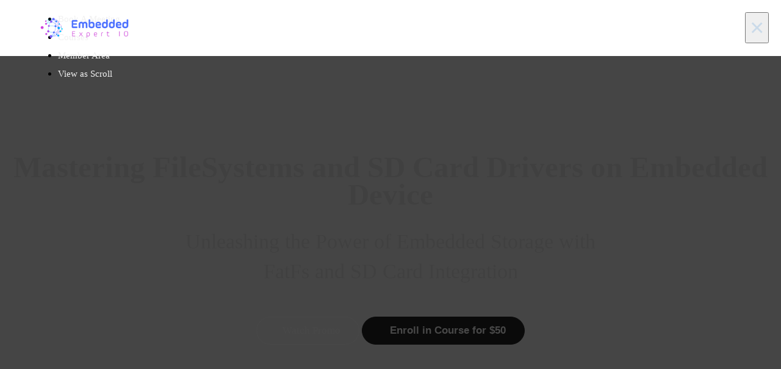

--- FILE ---
content_type: text/html; charset=utf-8
request_url: https://study.embeddedexpert.io/p/filesystem-sdc
body_size: 34192
content:
<!DOCTYPE html>
<html>
  <head>
    <script src="https://releases.transloadit.com/uppy/v4.18.0/uppy.min.js"></script><link rel="stylesheet" href="https://releases.transloadit.com/uppy/v4.18.0/uppy.min.css" />
    <link href='https://static-media.hotmart.com/r038Ma8Q-Ib3zZ_zBpKtqQqOwLk=/32x32/https://file-uploads.teachablecdn.com/1436a91c03fb488188cf9f85a0b67ae1/f5b973e295634beb9c30768a04ddc83d' rel='icon' type='image/png'>

<link href='https://static-media.hotmart.com/tR-JGpr7KaUvSR1nF94c61UW5O4=/72x72/https://file-uploads.teachablecdn.com/1436a91c03fb488188cf9f85a0b67ae1/f5b973e295634beb9c30768a04ddc83d' rel='apple-touch-icon' type='image/png'>

<link href='https://static-media.hotmart.com/tRbSR1TyP8_jv1AketZjFxSF_4Y=/144x144/https://file-uploads.teachablecdn.com/1436a91c03fb488188cf9f85a0b67ae1/f5b973e295634beb9c30768a04ddc83d' rel='apple-touch-icon' type='image/png'>

<link href='https://assets.teachablecdn.com/splash-images/teachable-apple-startup-image.png' rel='apple-touch-startup-image' type='image/png'>

<link href='https://assets.teachablecdn.com/splash-images/teachable-apple-startup-image_2x.png' rel='apple-touch-startup-image' type='image/png'>

<meta name='apple-mobile-web-app-capable' content='yes' />
<meta charset="UTF-8">
<meta name="csrf-param" content="authenticity_token" />
<meta name="csrf-token" content="EeGNjLiESDFz9RdqvWk0di-Nu4u9GKrhxuBbrRfGbAgDqL2pq9rGy5yHYL8EtDmjJb5xXE3JwrzL17nvizHH6w" />
<link rel="stylesheet" href="https://fedora.teachablecdn.com/assets/bootstrap-748e653be2be27c8e709ced95eab64a05c870fcc9544b56e33dfe1a9a539317d.css" data-turbolinks-track="true" /><link href="https://teachable-themeable.learning.teachable.com/themecss/production/base.css?_=230c431750ce&amp;brand_course_heading=%23E3E3E3&amp;brand_heading=%23134361&amp;brand_homepage_heading=%23FFFFFF&amp;brand_navbar_fixed_text=%23F1F1F1&amp;brand_navbar_text=%23F1F1F1&amp;brand_primary=%23134361&amp;brand_secondary=%23232323&amp;brand_text=%23134361&amp;font=OpenSans&amp;logged_out_homepage_background_image_overlay=0.52&amp;show_login=false&amp;show_signup=false" rel="stylesheet" data-turbolinks-track="true"></link>
<title>Mastering FileSystems and SD Card Drivers on Embedded Device | Embedde</title>
<meta name="description" content="Mastering FileSystems and SD Card Drivers on Embedded Device">
<link rel="canonical" href="https://study.embeddedexpert.io/p/filesystem-sdc">
<meta property="og:description" content="Mastering FileSystems and SD Card Drivers on Embedded Device">
<meta property="og:image" content="https://uploads.teachablecdn.com/attachments/3Z06GqDDRVmuNzaMoGYE_embedded_filesystem_and_sdcard.png">
<meta property="og:title" content="Mastering FileSystems and SD Card Drivers on Embedded Device">
<meta property="og:type" content="website">
<meta property="og:url" content="https://study.embeddedexpert.io/p/filesystem-sdc">
<meta name="brand_video_player_color" content="#ff3f20">
<meta name="site_title" content="EmbeddedExpertIO™">
<style></style>
<script src='//fast.wistia.com/assets/external/E-v1.js'></script>
<script
  src='https://www.recaptcha.net/recaptcha/api.js'
  async
  defer></script>



      <meta name="asset_host" content="https://fedora.teachablecdn.com">
     <script>
  (function () {
    const origCreateElement = Document.prototype.createElement;
    Document.prototype.createElement = function () {
      const el = origCreateElement.apply(this, arguments);
      if (arguments[0].toLowerCase() === "video") {
        const observer = new MutationObserver(() => {
          if (
            el.src &&
            el.src.startsWith("data:video") &&
            el.autoplay &&
            el.style.display === "none"
          ) {
            el.removeAttribute("autoplay");
            el.autoplay = false;
            el.style.display = "none";
            observer.disconnect();
          }
        });
        observer.observe(el, {
          attributes: true,
          attributeFilter: ["src", "autoplay", "style"],
        });
      }
      return el;
    };
  })();
</script>
<script src="https://fedora.teachablecdn.com/packs/student-globals--1463f1f1bdf1bb9a431c.js"></script><script src="https://fedora.teachablecdn.com/packs/student-legacy--38db0977d3748059802d.js"></script><script src="https://fedora.teachablecdn.com/packs/student--e4ea9b8f25228072afe8.js"></script>
<meta id='iris-url' data-iris-url=https://eventable.internal.teachable.com />
<script type="text/javascript">
  window.heap=window.heap||[],heap.load=function(e,t){window.heap.appid=e,window.heap.config=t=t||{};var r=document.createElement("script");r.type="text/javascript",r.async=!0,r.src="https://cdn.heapanalytics.com/js/heap-"+e+".js";var a=document.getElementsByTagName("script")[0];a.parentNode.insertBefore(r,a);for(var n=function(e){return function(){heap.push([e].concat(Array.prototype.slice.call(arguments,0)))}},p=["addEventProperties","addUserProperties","clearEventProperties","identify","resetIdentity","removeEventProperty","setEventProperties","track","unsetEventProperty"],o=0;o<p.length;o++)heap[p[o]]=n(p[o])},heap.load("318805607");
  window.heapShouldTrackUser = true;
</script>


<script type="text/javascript">
  var _user_id = ''; // Set to the user's ID, username, or email address, or '' if not yet known.
  var _session_id = 'e879422c24de822df8948ffc85af24a6'; // Set to a unique session ID for the visitor's current browsing session.

  var _sift = window._sift = window._sift || [];
  _sift.push(['_setAccount', '2e541754ec']);
  _sift.push(['_setUserId', _user_id]);
  _sift.push(['_setSessionId', _session_id]);
  _sift.push(['_trackPageview']);

  (function() {
    function ls() {
      var e = document.createElement('script');
      e.src = 'https://cdn.sift.com/s.js';
      document.body.appendChild(e);
    }
    if (window.attachEvent) {
      window.attachEvent('onload', ls);
    } else {
      window.addEventListener('load', ls, false);
    }
  })();
</script>





<!-- Google tag (gtag.js) -->
<script async src="https://www.googletagmanager.com/gtag/js?id=G-SL8LSCXHSV"></script>
<script>
  window.dataLayer = window.dataLayer || [];
  function gtag(){dataLayer.push(arguments);}
  gtag('js', new Date());

  gtag('config', 'G-SL8LSCXHSV', {
    'user_id': '',
    'school_id': '57991',
    'school_domain': 'study.embeddedexpert.io'
  });
</script>

<!-- Facebook Pixel Code -->
<script>
  var ownerPixelId = '850062668899446'
  !function(f,b,e,v,n,t,s)
  {if(f.fbq)return;n=f.fbq=function(){n.callMethod?
  n.callMethod.apply(n,arguments):n.queue.push(arguments)};
  if(!f.fbq)f.fbq=n;n.push=n;n.loaded=!0;n.version='2.0';
  n.queue=[];t=b.createElement(e);t.async=!0;
  t.src=v;s=b.getElementsByTagName(e)[0];
  s.parentNode.insertBefore(t,s)}(window, document,'script',
  'https://connect.facebook.net/en_US/fbevents.js');
  fbq('dataProcessingOptions', ['LDU'], 0, 0);
  fbq('init', '850062668899446');
  fbq('track', 'PageView');
</script>
<noscript>
  <img height="1" width="1" style="display:none" src="https://www.facebook.com/tr?id=850062668899446&ev=PageView&noscript=1"/>
</noscript>

<!-- End Facebook Pixel Code -->
<script async>(function(s,u,m,o,j,v){j=u.createElement(m);v=u.getElementsByTagName(m)[0];j.async=1;j.src=o;j.dataset.sumoSiteId='837450ddcf2c7818f8fd6d21b571688b7b5be9595a412805183a986edd3e1e35';v.parentNode.insertBefore(j,v)})(window,document,'script','//load.sumo.com/');</script>


<meta http-equiv="X-UA-Compatible" content="IE=edge">
<script type="text/javascript">window.NREUM||(NREUM={});NREUM.info={"beacon":"bam.nr-data.net","errorBeacon":"bam.nr-data.net","licenseKey":"NRBR-08e3a2ada38dc55a529","applicationID":"1065060701","transactionName":"dAxdTUFZXVQEQh0VBFAGQBZAXl5P","queueTime":0,"applicationTime":286,"agent":""}</script>
<script type="text/javascript">(window.NREUM||(NREUM={})).init={privacy:{cookies_enabled:true},ajax:{deny_list:["bam.nr-data.net"]},feature_flags:["soft_nav"],distributed_tracing:{enabled:true}};(window.NREUM||(NREUM={})).loader_config={agentID:"1103368432",accountID:"4102727",trustKey:"27503",xpid:"UAcHU1FRDxABVFdXBwcHUVQA",licenseKey:"NRBR-08e3a2ada38dc55a529",applicationID:"1065060701",browserID:"1103368432"};;/*! For license information please see nr-loader-spa-1.308.0.min.js.LICENSE.txt */
(()=>{var e,t,r={384:(e,t,r)=>{"use strict";r.d(t,{NT:()=>a,US:()=>u,Zm:()=>o,bQ:()=>d,dV:()=>c,pV:()=>l});var n=r(6154),i=r(1863),s=r(1910);const a={beacon:"bam.nr-data.net",errorBeacon:"bam.nr-data.net"};function o(){return n.gm.NREUM||(n.gm.NREUM={}),void 0===n.gm.newrelic&&(n.gm.newrelic=n.gm.NREUM),n.gm.NREUM}function c(){let e=o();return e.o||(e.o={ST:n.gm.setTimeout,SI:n.gm.setImmediate||n.gm.setInterval,CT:n.gm.clearTimeout,XHR:n.gm.XMLHttpRequest,REQ:n.gm.Request,EV:n.gm.Event,PR:n.gm.Promise,MO:n.gm.MutationObserver,FETCH:n.gm.fetch,WS:n.gm.WebSocket},(0,s.i)(...Object.values(e.o))),e}function d(e,t){let r=o();r.initializedAgents??={},t.initializedAt={ms:(0,i.t)(),date:new Date},r.initializedAgents[e]=t}function u(e,t){o()[e]=t}function l(){return function(){let e=o();const t=e.info||{};e.info={beacon:a.beacon,errorBeacon:a.errorBeacon,...t}}(),function(){let e=o();const t=e.init||{};e.init={...t}}(),c(),function(){let e=o();const t=e.loader_config||{};e.loader_config={...t}}(),o()}},782:(e,t,r)=>{"use strict";r.d(t,{T:()=>n});const n=r(860).K7.pageViewTiming},860:(e,t,r)=>{"use strict";r.d(t,{$J:()=>u,K7:()=>c,P3:()=>d,XX:()=>i,Yy:()=>o,df:()=>s,qY:()=>n,v4:()=>a});const n="events",i="jserrors",s="browser/blobs",a="rum",o="browser/logs",c={ajax:"ajax",genericEvents:"generic_events",jserrors:i,logging:"logging",metrics:"metrics",pageAction:"page_action",pageViewEvent:"page_view_event",pageViewTiming:"page_view_timing",sessionReplay:"session_replay",sessionTrace:"session_trace",softNav:"soft_navigations",spa:"spa"},d={[c.pageViewEvent]:1,[c.pageViewTiming]:2,[c.metrics]:3,[c.jserrors]:4,[c.spa]:5,[c.ajax]:6,[c.sessionTrace]:7,[c.softNav]:8,[c.sessionReplay]:9,[c.logging]:10,[c.genericEvents]:11},u={[c.pageViewEvent]:a,[c.pageViewTiming]:n,[c.ajax]:n,[c.spa]:n,[c.softNav]:n,[c.metrics]:i,[c.jserrors]:i,[c.sessionTrace]:s,[c.sessionReplay]:s,[c.logging]:o,[c.genericEvents]:"ins"}},944:(e,t,r)=>{"use strict";r.d(t,{R:()=>i});var n=r(3241);function i(e,t){"function"==typeof console.debug&&(console.debug("New Relic Warning: https://github.com/newrelic/newrelic-browser-agent/blob/main/docs/warning-codes.md#".concat(e),t),(0,n.W)({agentIdentifier:null,drained:null,type:"data",name:"warn",feature:"warn",data:{code:e,secondary:t}}))}},993:(e,t,r)=>{"use strict";r.d(t,{A$:()=>s,ET:()=>a,TZ:()=>o,p_:()=>i});var n=r(860);const i={ERROR:"ERROR",WARN:"WARN",INFO:"INFO",DEBUG:"DEBUG",TRACE:"TRACE"},s={OFF:0,ERROR:1,WARN:2,INFO:3,DEBUG:4,TRACE:5},a="log",o=n.K7.logging},1541:(e,t,r)=>{"use strict";r.d(t,{U:()=>i,f:()=>n});const n={MFE:"MFE",BA:"BA"};function i(e,t){if(2!==t?.harvestEndpointVersion)return{};const r=t.agentRef.runtime.appMetadata.agents[0].entityGuid;return e?{"source.id":e.id,"source.name":e.name,"source.type":e.type,"parent.id":e.parent?.id||r,"parent.type":e.parent?.type||n.BA}:{"entity.guid":r,appId:t.agentRef.info.applicationID}}},1687:(e,t,r)=>{"use strict";r.d(t,{Ak:()=>d,Ze:()=>h,x3:()=>u});var n=r(3241),i=r(7836),s=r(3606),a=r(860),o=r(2646);const c={};function d(e,t){const r={staged:!1,priority:a.P3[t]||0};l(e),c[e].get(t)||c[e].set(t,r)}function u(e,t){e&&c[e]&&(c[e].get(t)&&c[e].delete(t),p(e,t,!1),c[e].size&&f(e))}function l(e){if(!e)throw new Error("agentIdentifier required");c[e]||(c[e]=new Map)}function h(e="",t="feature",r=!1){if(l(e),!e||!c[e].get(t)||r)return p(e,t);c[e].get(t).staged=!0,f(e)}function f(e){const t=Array.from(c[e]);t.every(([e,t])=>t.staged)&&(t.sort((e,t)=>e[1].priority-t[1].priority),t.forEach(([t])=>{c[e].delete(t),p(e,t)}))}function p(e,t,r=!0){const a=e?i.ee.get(e):i.ee,c=s.i.handlers;if(!a.aborted&&a.backlog&&c){if((0,n.W)({agentIdentifier:e,type:"lifecycle",name:"drain",feature:t}),r){const e=a.backlog[t],r=c[t];if(r){for(let t=0;e&&t<e.length;++t)g(e[t],r);Object.entries(r).forEach(([e,t])=>{Object.values(t||{}).forEach(t=>{t[0]?.on&&t[0]?.context()instanceof o.y&&t[0].on(e,t[1])})})}}a.isolatedBacklog||delete c[t],a.backlog[t]=null,a.emit("drain-"+t,[])}}function g(e,t){var r=e[1];Object.values(t[r]||{}).forEach(t=>{var r=e[0];if(t[0]===r){var n=t[1],i=e[3],s=e[2];n.apply(i,s)}})}},1738:(e,t,r)=>{"use strict";r.d(t,{U:()=>f,Y:()=>h});var n=r(3241),i=r(9908),s=r(1863),a=r(944),o=r(5701),c=r(3969),d=r(8362),u=r(860),l=r(4261);function h(e,t,r,s){const h=s||r;!h||h[e]&&h[e]!==d.d.prototype[e]||(h[e]=function(){(0,i.p)(c.xV,["API/"+e+"/called"],void 0,u.K7.metrics,r.ee),(0,n.W)({agentIdentifier:r.agentIdentifier,drained:!!o.B?.[r.agentIdentifier],type:"data",name:"api",feature:l.Pl+e,data:{}});try{return t.apply(this,arguments)}catch(e){(0,a.R)(23,e)}})}function f(e,t,r,n,a){const o=e.info;null===r?delete o.jsAttributes[t]:o.jsAttributes[t]=r,(a||null===r)&&(0,i.p)(l.Pl+n,[(0,s.t)(),t,r],void 0,"session",e.ee)}},1741:(e,t,r)=>{"use strict";r.d(t,{W:()=>s});var n=r(944),i=r(4261);class s{#e(e,...t){if(this[e]!==s.prototype[e])return this[e](...t);(0,n.R)(35,e)}addPageAction(e,t){return this.#e(i.hG,e,t)}register(e){return this.#e(i.eY,e)}recordCustomEvent(e,t){return this.#e(i.fF,e,t)}setPageViewName(e,t){return this.#e(i.Fw,e,t)}setCustomAttribute(e,t,r){return this.#e(i.cD,e,t,r)}noticeError(e,t){return this.#e(i.o5,e,t)}setUserId(e,t=!1){return this.#e(i.Dl,e,t)}setApplicationVersion(e){return this.#e(i.nb,e)}setErrorHandler(e){return this.#e(i.bt,e)}addRelease(e,t){return this.#e(i.k6,e,t)}log(e,t){return this.#e(i.$9,e,t)}start(){return this.#e(i.d3)}finished(e){return this.#e(i.BL,e)}recordReplay(){return this.#e(i.CH)}pauseReplay(){return this.#e(i.Tb)}addToTrace(e){return this.#e(i.U2,e)}setCurrentRouteName(e){return this.#e(i.PA,e)}interaction(e){return this.#e(i.dT,e)}wrapLogger(e,t,r){return this.#e(i.Wb,e,t,r)}measure(e,t){return this.#e(i.V1,e,t)}consent(e){return this.#e(i.Pv,e)}}},1863:(e,t,r)=>{"use strict";function n(){return Math.floor(performance.now())}r.d(t,{t:()=>n})},1910:(e,t,r)=>{"use strict";r.d(t,{i:()=>s});var n=r(944);const i=new Map;function s(...e){return e.every(e=>{if(i.has(e))return i.get(e);const t="function"==typeof e?e.toString():"",r=t.includes("[native code]"),s=t.includes("nrWrapper");return r||s||(0,n.R)(64,e?.name||t),i.set(e,r),r})}},2555:(e,t,r)=>{"use strict";r.d(t,{D:()=>o,f:()=>a});var n=r(384),i=r(8122);const s={beacon:n.NT.beacon,errorBeacon:n.NT.errorBeacon,licenseKey:void 0,applicationID:void 0,sa:void 0,queueTime:void 0,applicationTime:void 0,ttGuid:void 0,user:void 0,account:void 0,product:void 0,extra:void 0,jsAttributes:{},userAttributes:void 0,atts:void 0,transactionName:void 0,tNamePlain:void 0};function a(e){try{return!!e.licenseKey&&!!e.errorBeacon&&!!e.applicationID}catch(e){return!1}}const o=e=>(0,i.a)(e,s)},2614:(e,t,r)=>{"use strict";r.d(t,{BB:()=>a,H3:()=>n,g:()=>d,iL:()=>c,tS:()=>o,uh:()=>i,wk:()=>s});const n="NRBA",i="SESSION",s=144e5,a=18e5,o={STARTED:"session-started",PAUSE:"session-pause",RESET:"session-reset",RESUME:"session-resume",UPDATE:"session-update"},c={SAME_TAB:"same-tab",CROSS_TAB:"cross-tab"},d={OFF:0,FULL:1,ERROR:2}},2646:(e,t,r)=>{"use strict";r.d(t,{y:()=>n});class n{constructor(e){this.contextId=e}}},2843:(e,t,r)=>{"use strict";r.d(t,{G:()=>s,u:()=>i});var n=r(3878);function i(e,t=!1,r,i){(0,n.DD)("visibilitychange",function(){if(t)return void("hidden"===document.visibilityState&&e());e(document.visibilityState)},r,i)}function s(e,t,r){(0,n.sp)("pagehide",e,t,r)}},3241:(e,t,r)=>{"use strict";r.d(t,{W:()=>s});var n=r(6154);const i="newrelic";function s(e={}){try{n.gm.dispatchEvent(new CustomEvent(i,{detail:e}))}catch(e){}}},3304:(e,t,r)=>{"use strict";r.d(t,{A:()=>s});var n=r(7836);const i=()=>{const e=new WeakSet;return(t,r)=>{if("object"==typeof r&&null!==r){if(e.has(r))return;e.add(r)}return r}};function s(e){try{return JSON.stringify(e,i())??""}catch(e){try{n.ee.emit("internal-error",[e])}catch(e){}return""}}},3333:(e,t,r)=>{"use strict";r.d(t,{$v:()=>u,TZ:()=>n,Xh:()=>c,Zp:()=>i,kd:()=>d,mq:()=>o,nf:()=>a,qN:()=>s});const n=r(860).K7.genericEvents,i=["auxclick","click","copy","keydown","paste","scrollend"],s=["focus","blur"],a=4,o=1e3,c=2e3,d=["PageAction","UserAction","BrowserPerformance"],u={RESOURCES:"experimental.resources",REGISTER:"register"}},3434:(e,t,r)=>{"use strict";r.d(t,{Jt:()=>s,YM:()=>d});var n=r(7836),i=r(5607);const s="nr@original:".concat(i.W),a=50;var o=Object.prototype.hasOwnProperty,c=!1;function d(e,t){return e||(e=n.ee),r.inPlace=function(e,t,n,i,s){n||(n="");const a="-"===n.charAt(0);for(let o=0;o<t.length;o++){const c=t[o],d=e[c];l(d)||(e[c]=r(d,a?c+n:n,i,c,s))}},r.flag=s,r;function r(t,r,n,c,d){return l(t)?t:(r||(r=""),nrWrapper[s]=t,function(e,t,r){if(Object.defineProperty&&Object.keys)try{return Object.keys(e).forEach(function(r){Object.defineProperty(t,r,{get:function(){return e[r]},set:function(t){return e[r]=t,t}})}),t}catch(e){u([e],r)}for(var n in e)o.call(e,n)&&(t[n]=e[n])}(t,nrWrapper,e),nrWrapper);function nrWrapper(){var s,o,l,h;let f;try{o=this,s=[...arguments],l="function"==typeof n?n(s,o):n||{}}catch(t){u([t,"",[s,o,c],l],e)}i(r+"start",[s,o,c],l,d);const p=performance.now();let g;try{return h=t.apply(o,s),g=performance.now(),h}catch(e){throw g=performance.now(),i(r+"err",[s,o,e],l,d),f=e,f}finally{const e=g-p,t={start:p,end:g,duration:e,isLongTask:e>=a,methodName:c,thrownError:f};t.isLongTask&&i("long-task",[t,o],l,d),i(r+"end",[s,o,h],l,d)}}}function i(r,n,i,s){if(!c||t){var a=c;c=!0;try{e.emit(r,n,i,t,s)}catch(t){u([t,r,n,i],e)}c=a}}}function u(e,t){t||(t=n.ee);try{t.emit("internal-error",e)}catch(e){}}function l(e){return!(e&&"function"==typeof e&&e.apply&&!e[s])}},3606:(e,t,r)=>{"use strict";r.d(t,{i:()=>s});var n=r(9908);s.on=a;var i=s.handlers={};function s(e,t,r,s){a(s||n.d,i,e,t,r)}function a(e,t,r,i,s){s||(s="feature"),e||(e=n.d);var a=t[s]=t[s]||{};(a[r]=a[r]||[]).push([e,i])}},3738:(e,t,r)=>{"use strict";r.d(t,{He:()=>i,Kp:()=>o,Lc:()=>d,Rz:()=>u,TZ:()=>n,bD:()=>s,d3:()=>a,jx:()=>l,sl:()=>h,uP:()=>c});const n=r(860).K7.sessionTrace,i="bstResource",s="resource",a="-start",o="-end",c="fn"+a,d="fn"+o,u="pushState",l=1e3,h=3e4},3785:(e,t,r)=>{"use strict";r.d(t,{R:()=>c,b:()=>d});var n=r(9908),i=r(1863),s=r(860),a=r(3969),o=r(993);function c(e,t,r={},c=o.p_.INFO,d=!0,u,l=(0,i.t)()){(0,n.p)(a.xV,["API/logging/".concat(c.toLowerCase(),"/called")],void 0,s.K7.metrics,e),(0,n.p)(o.ET,[l,t,r,c,d,u],void 0,s.K7.logging,e)}function d(e){return"string"==typeof e&&Object.values(o.p_).some(t=>t===e.toUpperCase().trim())}},3878:(e,t,r)=>{"use strict";function n(e,t){return{capture:e,passive:!1,signal:t}}function i(e,t,r=!1,i){window.addEventListener(e,t,n(r,i))}function s(e,t,r=!1,i){document.addEventListener(e,t,n(r,i))}r.d(t,{DD:()=>s,jT:()=>n,sp:()=>i})},3962:(e,t,r)=>{"use strict";r.d(t,{AM:()=>a,O2:()=>l,OV:()=>s,Qu:()=>h,TZ:()=>c,ih:()=>f,pP:()=>o,t1:()=>u,tC:()=>i,wD:()=>d});var n=r(860);const i=["click","keydown","submit"],s="popstate",a="api",o="initialPageLoad",c=n.K7.softNav,d=5e3,u=500,l={INITIAL_PAGE_LOAD:"",ROUTE_CHANGE:1,UNSPECIFIED:2},h={INTERACTION:1,AJAX:2,CUSTOM_END:3,CUSTOM_TRACER:4},f={IP:"in progress",PF:"pending finish",FIN:"finished",CAN:"cancelled"}},3969:(e,t,r)=>{"use strict";r.d(t,{TZ:()=>n,XG:()=>o,rs:()=>i,xV:()=>a,z_:()=>s});const n=r(860).K7.metrics,i="sm",s="cm",a="storeSupportabilityMetrics",o="storeEventMetrics"},4234:(e,t,r)=>{"use strict";r.d(t,{W:()=>s});var n=r(7836),i=r(1687);class s{constructor(e,t){this.agentIdentifier=e,this.ee=n.ee.get(e),this.featureName=t,this.blocked=!1}deregisterDrain(){(0,i.x3)(this.agentIdentifier,this.featureName)}}},4261:(e,t,r)=>{"use strict";r.d(t,{$9:()=>u,BL:()=>c,CH:()=>p,Dl:()=>R,Fw:()=>w,PA:()=>v,Pl:()=>n,Pv:()=>A,Tb:()=>h,U2:()=>a,V1:()=>E,Wb:()=>T,bt:()=>y,cD:()=>b,d3:()=>x,dT:()=>d,eY:()=>g,fF:()=>f,hG:()=>s,hw:()=>i,k6:()=>o,nb:()=>m,o5:()=>l});const n="api-",i=n+"ixn-",s="addPageAction",a="addToTrace",o="addRelease",c="finished",d="interaction",u="log",l="noticeError",h="pauseReplay",f="recordCustomEvent",p="recordReplay",g="register",m="setApplicationVersion",v="setCurrentRouteName",b="setCustomAttribute",y="setErrorHandler",w="setPageViewName",R="setUserId",x="start",T="wrapLogger",E="measure",A="consent"},5205:(e,t,r)=>{"use strict";r.d(t,{j:()=>S});var n=r(384),i=r(1741);var s=r(2555),a=r(3333);const o=e=>{if(!e||"string"!=typeof e)return!1;try{document.createDocumentFragment().querySelector(e)}catch{return!1}return!0};var c=r(2614),d=r(944),u=r(8122);const l="[data-nr-mask]",h=e=>(0,u.a)(e,(()=>{const e={feature_flags:[],experimental:{allow_registered_children:!1,resources:!1},mask_selector:"*",block_selector:"[data-nr-block]",mask_input_options:{color:!1,date:!1,"datetime-local":!1,email:!1,month:!1,number:!1,range:!1,search:!1,tel:!1,text:!1,time:!1,url:!1,week:!1,textarea:!1,select:!1,password:!0}};return{ajax:{deny_list:void 0,block_internal:!0,enabled:!0,autoStart:!0},api:{get allow_registered_children(){return e.feature_flags.includes(a.$v.REGISTER)||e.experimental.allow_registered_children},set allow_registered_children(t){e.experimental.allow_registered_children=t},duplicate_registered_data:!1},browser_consent_mode:{enabled:!1},distributed_tracing:{enabled:void 0,exclude_newrelic_header:void 0,cors_use_newrelic_header:void 0,cors_use_tracecontext_headers:void 0,allowed_origins:void 0},get feature_flags(){return e.feature_flags},set feature_flags(t){e.feature_flags=t},generic_events:{enabled:!0,autoStart:!0},harvest:{interval:30},jserrors:{enabled:!0,autoStart:!0},logging:{enabled:!0,autoStart:!0},metrics:{enabled:!0,autoStart:!0},obfuscate:void 0,page_action:{enabled:!0},page_view_event:{enabled:!0,autoStart:!0},page_view_timing:{enabled:!0,autoStart:!0},performance:{capture_marks:!1,capture_measures:!1,capture_detail:!0,resources:{get enabled(){return e.feature_flags.includes(a.$v.RESOURCES)||e.experimental.resources},set enabled(t){e.experimental.resources=t},asset_types:[],first_party_domains:[],ignore_newrelic:!0}},privacy:{cookies_enabled:!0},proxy:{assets:void 0,beacon:void 0},session:{expiresMs:c.wk,inactiveMs:c.BB},session_replay:{autoStart:!0,enabled:!1,preload:!1,sampling_rate:10,error_sampling_rate:100,collect_fonts:!1,inline_images:!1,fix_stylesheets:!0,mask_all_inputs:!0,get mask_text_selector(){return e.mask_selector},set mask_text_selector(t){o(t)?e.mask_selector="".concat(t,",").concat(l):""===t||null===t?e.mask_selector=l:(0,d.R)(5,t)},get block_class(){return"nr-block"},get ignore_class(){return"nr-ignore"},get mask_text_class(){return"nr-mask"},get block_selector(){return e.block_selector},set block_selector(t){o(t)?e.block_selector+=",".concat(t):""!==t&&(0,d.R)(6,t)},get mask_input_options(){return e.mask_input_options},set mask_input_options(t){t&&"object"==typeof t?e.mask_input_options={...t,password:!0}:(0,d.R)(7,t)}},session_trace:{enabled:!0,autoStart:!0},soft_navigations:{enabled:!0,autoStart:!0},spa:{enabled:!0,autoStart:!0},ssl:void 0,user_actions:{enabled:!0,elementAttributes:["id","className","tagName","type"]}}})());var f=r(6154),p=r(9324);let g=0;const m={buildEnv:p.F3,distMethod:p.Xs,version:p.xv,originTime:f.WN},v={consented:!1},b={appMetadata:{},get consented(){return this.session?.state?.consent||v.consented},set consented(e){v.consented=e},customTransaction:void 0,denyList:void 0,disabled:!1,harvester:void 0,isolatedBacklog:!1,isRecording:!1,loaderType:void 0,maxBytes:3e4,obfuscator:void 0,onerror:void 0,ptid:void 0,releaseIds:{},session:void 0,timeKeeper:void 0,registeredEntities:[],jsAttributesMetadata:{bytes:0},get harvestCount(){return++g}},y=e=>{const t=(0,u.a)(e,b),r=Object.keys(m).reduce((e,t)=>(e[t]={value:m[t],writable:!1,configurable:!0,enumerable:!0},e),{});return Object.defineProperties(t,r)};var w=r(5701);const R=e=>{const t=e.startsWith("http");e+="/",r.p=t?e:"https://"+e};var x=r(7836),T=r(3241);const E={accountID:void 0,trustKey:void 0,agentID:void 0,licenseKey:void 0,applicationID:void 0,xpid:void 0},A=e=>(0,u.a)(e,E),_=new Set;function S(e,t={},r,a){let{init:o,info:c,loader_config:d,runtime:u={},exposed:l=!0}=t;if(!c){const e=(0,n.pV)();o=e.init,c=e.info,d=e.loader_config}e.init=h(o||{}),e.loader_config=A(d||{}),c.jsAttributes??={},f.bv&&(c.jsAttributes.isWorker=!0),e.info=(0,s.D)(c);const p=e.init,g=[c.beacon,c.errorBeacon];_.has(e.agentIdentifier)||(p.proxy.assets&&(R(p.proxy.assets),g.push(p.proxy.assets)),p.proxy.beacon&&g.push(p.proxy.beacon),e.beacons=[...g],function(e){const t=(0,n.pV)();Object.getOwnPropertyNames(i.W.prototype).forEach(r=>{const n=i.W.prototype[r];if("function"!=typeof n||"constructor"===n)return;let s=t[r];e[r]&&!1!==e.exposed&&"micro-agent"!==e.runtime?.loaderType&&(t[r]=(...t)=>{const n=e[r](...t);return s?s(...t):n})})}(e),(0,n.US)("activatedFeatures",w.B)),u.denyList=[...p.ajax.deny_list||[],...p.ajax.block_internal?g:[]],u.ptid=e.agentIdentifier,u.loaderType=r,e.runtime=y(u),_.has(e.agentIdentifier)||(e.ee=x.ee.get(e.agentIdentifier),e.exposed=l,(0,T.W)({agentIdentifier:e.agentIdentifier,drained:!!w.B?.[e.agentIdentifier],type:"lifecycle",name:"initialize",feature:void 0,data:e.config})),_.add(e.agentIdentifier)}},5270:(e,t,r)=>{"use strict";r.d(t,{Aw:()=>a,SR:()=>s,rF:()=>o});var n=r(384),i=r(7767);function s(e){return!!(0,n.dV)().o.MO&&(0,i.V)(e)&&!0===e?.session_trace.enabled}function a(e){return!0===e?.session_replay.preload&&s(e)}function o(e,t){try{if("string"==typeof t?.type){if("password"===t.type.toLowerCase())return"*".repeat(e?.length||0);if(void 0!==t?.dataset?.nrUnmask||t?.classList?.contains("nr-unmask"))return e}}catch(e){}return"string"==typeof e?e.replace(/[\S]/g,"*"):"*".repeat(e?.length||0)}},5289:(e,t,r)=>{"use strict";r.d(t,{GG:()=>a,Qr:()=>c,sB:()=>o});var n=r(3878),i=r(6389);function s(){return"undefined"==typeof document||"complete"===document.readyState}function a(e,t){if(s())return e();const r=(0,i.J)(e),a=setInterval(()=>{s()&&(clearInterval(a),r())},500);(0,n.sp)("load",r,t)}function o(e){if(s())return e();(0,n.DD)("DOMContentLoaded",e)}function c(e){if(s())return e();(0,n.sp)("popstate",e)}},5607:(e,t,r)=>{"use strict";r.d(t,{W:()=>n});const n=(0,r(9566).bz)()},5701:(e,t,r)=>{"use strict";r.d(t,{B:()=>s,t:()=>a});var n=r(3241);const i=new Set,s={};function a(e,t){const r=t.agentIdentifier;s[r]??={},e&&"object"==typeof e&&(i.has(r)||(t.ee.emit("rumresp",[e]),s[r]=e,i.add(r),(0,n.W)({agentIdentifier:r,loaded:!0,drained:!0,type:"lifecycle",name:"load",feature:void 0,data:e})))}},6154:(e,t,r)=>{"use strict";r.d(t,{OF:()=>d,RI:()=>i,WN:()=>h,bv:()=>s,eN:()=>f,gm:()=>a,lR:()=>l,m:()=>c,mw:()=>o,sb:()=>u});var n=r(1863);const i="undefined"!=typeof window&&!!window.document,s="undefined"!=typeof WorkerGlobalScope&&("undefined"!=typeof self&&self instanceof WorkerGlobalScope&&self.navigator instanceof WorkerNavigator||"undefined"!=typeof globalThis&&globalThis instanceof WorkerGlobalScope&&globalThis.navigator instanceof WorkerNavigator),a=i?window:"undefined"!=typeof WorkerGlobalScope&&("undefined"!=typeof self&&self instanceof WorkerGlobalScope&&self||"undefined"!=typeof globalThis&&globalThis instanceof WorkerGlobalScope&&globalThis),o=Boolean("hidden"===a?.document?.visibilityState),c=""+a?.location,d=/iPad|iPhone|iPod/.test(a.navigator?.userAgent),u=d&&"undefined"==typeof SharedWorker,l=(()=>{const e=a.navigator?.userAgent?.match(/Firefox[/\s](\d+\.\d+)/);return Array.isArray(e)&&e.length>=2?+e[1]:0})(),h=Date.now()-(0,n.t)(),f=()=>"undefined"!=typeof PerformanceNavigationTiming&&a?.performance?.getEntriesByType("navigation")?.[0]?.responseStart},6344:(e,t,r)=>{"use strict";r.d(t,{BB:()=>u,Qb:()=>l,TZ:()=>i,Ug:()=>a,Vh:()=>s,_s:()=>o,bc:()=>d,yP:()=>c});var n=r(2614);const i=r(860).K7.sessionReplay,s="errorDuringReplay",a=.12,o={DomContentLoaded:0,Load:1,FullSnapshot:2,IncrementalSnapshot:3,Meta:4,Custom:5},c={[n.g.ERROR]:15e3,[n.g.FULL]:3e5,[n.g.OFF]:0},d={RESET:{message:"Session was reset",sm:"Reset"},IMPORT:{message:"Recorder failed to import",sm:"Import"},TOO_MANY:{message:"429: Too Many Requests",sm:"Too-Many"},TOO_BIG:{message:"Payload was too large",sm:"Too-Big"},CROSS_TAB:{message:"Session Entity was set to OFF on another tab",sm:"Cross-Tab"},ENTITLEMENTS:{message:"Session Replay is not allowed and will not be started",sm:"Entitlement"}},u=5e3,l={API:"api",RESUME:"resume",SWITCH_TO_FULL:"switchToFull",INITIALIZE:"initialize",PRELOAD:"preload"}},6389:(e,t,r)=>{"use strict";function n(e,t=500,r={}){const n=r?.leading||!1;let i;return(...r)=>{n&&void 0===i&&(e.apply(this,r),i=setTimeout(()=>{i=clearTimeout(i)},t)),n||(clearTimeout(i),i=setTimeout(()=>{e.apply(this,r)},t))}}function i(e){let t=!1;return(...r)=>{t||(t=!0,e.apply(this,r))}}r.d(t,{J:()=>i,s:()=>n})},6630:(e,t,r)=>{"use strict";r.d(t,{T:()=>n});const n=r(860).K7.pageViewEvent},6774:(e,t,r)=>{"use strict";r.d(t,{T:()=>n});const n=r(860).K7.jserrors},7295:(e,t,r)=>{"use strict";r.d(t,{Xv:()=>a,gX:()=>i,iW:()=>s});var n=[];function i(e){if(!e||s(e))return!1;if(0===n.length)return!0;if("*"===n[0].hostname)return!1;for(var t=0;t<n.length;t++){var r=n[t];if(r.hostname.test(e.hostname)&&r.pathname.test(e.pathname))return!1}return!0}function s(e){return void 0===e.hostname}function a(e){if(n=[],e&&e.length)for(var t=0;t<e.length;t++){let r=e[t];if(!r)continue;if("*"===r)return void(n=[{hostname:"*"}]);0===r.indexOf("http://")?r=r.substring(7):0===r.indexOf("https://")&&(r=r.substring(8));const i=r.indexOf("/");let s,a;i>0?(s=r.substring(0,i),a=r.substring(i)):(s=r,a="*");let[c]=s.split(":");n.push({hostname:o(c),pathname:o(a,!0)})}}function o(e,t=!1){const r=e.replace(/[.+?^${}()|[\]\\]/g,e=>"\\"+e).replace(/\*/g,".*?");return new RegExp((t?"^":"")+r+"$")}},7485:(e,t,r)=>{"use strict";r.d(t,{D:()=>i});var n=r(6154);function i(e){if(0===(e||"").indexOf("data:"))return{protocol:"data"};try{const t=new URL(e,location.href),r={port:t.port,hostname:t.hostname,pathname:t.pathname,search:t.search,protocol:t.protocol.slice(0,t.protocol.indexOf(":")),sameOrigin:t.protocol===n.gm?.location?.protocol&&t.host===n.gm?.location?.host};return r.port&&""!==r.port||("http:"===t.protocol&&(r.port="80"),"https:"===t.protocol&&(r.port="443")),r.pathname&&""!==r.pathname?r.pathname.startsWith("/")||(r.pathname="/".concat(r.pathname)):r.pathname="/",r}catch(e){return{}}}},7699:(e,t,r)=>{"use strict";r.d(t,{It:()=>s,KC:()=>o,No:()=>i,qh:()=>a});var n=r(860);const i=16e3,s=1e6,a="SESSION_ERROR",o={[n.K7.logging]:!0,[n.K7.genericEvents]:!1,[n.K7.jserrors]:!1,[n.K7.ajax]:!1}},7767:(e,t,r)=>{"use strict";r.d(t,{V:()=>i});var n=r(6154);const i=e=>n.RI&&!0===e?.privacy.cookies_enabled},7836:(e,t,r)=>{"use strict";r.d(t,{P:()=>o,ee:()=>c});var n=r(384),i=r(8990),s=r(2646),a=r(5607);const o="nr@context:".concat(a.W),c=function e(t,r){var n={},a={},u={},l=!1;try{l=16===r.length&&d.initializedAgents?.[r]?.runtime.isolatedBacklog}catch(e){}var h={on:p,addEventListener:p,removeEventListener:function(e,t){var r=n[e];if(!r)return;for(var i=0;i<r.length;i++)r[i]===t&&r.splice(i,1)},emit:function(e,r,n,i,s){!1!==s&&(s=!0);if(c.aborted&&!i)return;t&&s&&t.emit(e,r,n);var o=f(n);g(e).forEach(e=>{e.apply(o,r)});var d=v()[a[e]];d&&d.push([h,e,r,o]);return o},get:m,listeners:g,context:f,buffer:function(e,t){const r=v();if(t=t||"feature",h.aborted)return;Object.entries(e||{}).forEach(([e,n])=>{a[n]=t,t in r||(r[t]=[])})},abort:function(){h._aborted=!0,Object.keys(h.backlog).forEach(e=>{delete h.backlog[e]})},isBuffering:function(e){return!!v()[a[e]]},debugId:r,backlog:l?{}:t&&"object"==typeof t.backlog?t.backlog:{},isolatedBacklog:l};return Object.defineProperty(h,"aborted",{get:()=>{let e=h._aborted||!1;return e||(t&&(e=t.aborted),e)}}),h;function f(e){return e&&e instanceof s.y?e:e?(0,i.I)(e,o,()=>new s.y(o)):new s.y(o)}function p(e,t){n[e]=g(e).concat(t)}function g(e){return n[e]||[]}function m(t){return u[t]=u[t]||e(h,t)}function v(){return h.backlog}}(void 0,"globalEE"),d=(0,n.Zm)();d.ee||(d.ee=c)},8122:(e,t,r)=>{"use strict";r.d(t,{a:()=>i});var n=r(944);function i(e,t){try{if(!e||"object"!=typeof e)return(0,n.R)(3);if(!t||"object"!=typeof t)return(0,n.R)(4);const r=Object.create(Object.getPrototypeOf(t),Object.getOwnPropertyDescriptors(t)),s=0===Object.keys(r).length?e:r;for(let a in s)if(void 0!==e[a])try{if(null===e[a]){r[a]=null;continue}Array.isArray(e[a])&&Array.isArray(t[a])?r[a]=Array.from(new Set([...e[a],...t[a]])):"object"==typeof e[a]&&"object"==typeof t[a]?r[a]=i(e[a],t[a]):r[a]=e[a]}catch(e){r[a]||(0,n.R)(1,e)}return r}catch(e){(0,n.R)(2,e)}}},8139:(e,t,r)=>{"use strict";r.d(t,{u:()=>h});var n=r(7836),i=r(3434),s=r(8990),a=r(6154);const o={},c=a.gm.XMLHttpRequest,d="addEventListener",u="removeEventListener",l="nr@wrapped:".concat(n.P);function h(e){var t=function(e){return(e||n.ee).get("events")}(e);if(o[t.debugId]++)return t;o[t.debugId]=1;var r=(0,i.YM)(t,!0);function h(e){r.inPlace(e,[d,u],"-",p)}function p(e,t){return e[1]}return"getPrototypeOf"in Object&&(a.RI&&f(document,h),c&&f(c.prototype,h),f(a.gm,h)),t.on(d+"-start",function(e,t){var n=e[1];if(null!==n&&("function"==typeof n||"object"==typeof n)&&"newrelic"!==e[0]){var i=(0,s.I)(n,l,function(){var e={object:function(){if("function"!=typeof n.handleEvent)return;return n.handleEvent.apply(n,arguments)},function:n}[typeof n];return e?r(e,"fn-",null,e.name||"anonymous"):n});this.wrapped=e[1]=i}}),t.on(u+"-start",function(e){e[1]=this.wrapped||e[1]}),t}function f(e,t,...r){let n=e;for(;"object"==typeof n&&!Object.prototype.hasOwnProperty.call(n,d);)n=Object.getPrototypeOf(n);n&&t(n,...r)}},8362:(e,t,r)=>{"use strict";r.d(t,{d:()=>s});var n=r(9566),i=r(1741);class s extends i.W{agentIdentifier=(0,n.LA)(16)}},8374:(e,t,r)=>{r.nc=(()=>{try{return document?.currentScript?.nonce}catch(e){}return""})()},8990:(e,t,r)=>{"use strict";r.d(t,{I:()=>i});var n=Object.prototype.hasOwnProperty;function i(e,t,r){if(n.call(e,t))return e[t];var i=r();if(Object.defineProperty&&Object.keys)try{return Object.defineProperty(e,t,{value:i,writable:!0,enumerable:!1}),i}catch(e){}return e[t]=i,i}},9119:(e,t,r)=>{"use strict";r.d(t,{L:()=>s});var n=/([^?#]*)[^#]*(#[^?]*|$).*/,i=/([^?#]*)().*/;function s(e,t){return e?e.replace(t?n:i,"$1$2"):e}},9300:(e,t,r)=>{"use strict";r.d(t,{T:()=>n});const n=r(860).K7.ajax},9324:(e,t,r)=>{"use strict";r.d(t,{AJ:()=>a,F3:()=>i,Xs:()=>s,Yq:()=>o,xv:()=>n});const n="1.308.0",i="PROD",s="CDN",a="@newrelic/rrweb",o="1.0.1"},9566:(e,t,r)=>{"use strict";r.d(t,{LA:()=>o,ZF:()=>c,bz:()=>a,el:()=>d});var n=r(6154);const i="xxxxxxxx-xxxx-4xxx-yxxx-xxxxxxxxxxxx";function s(e,t){return e?15&e[t]:16*Math.random()|0}function a(){const e=n.gm?.crypto||n.gm?.msCrypto;let t,r=0;return e&&e.getRandomValues&&(t=e.getRandomValues(new Uint8Array(30))),i.split("").map(e=>"x"===e?s(t,r++).toString(16):"y"===e?(3&s()|8).toString(16):e).join("")}function o(e){const t=n.gm?.crypto||n.gm?.msCrypto;let r,i=0;t&&t.getRandomValues&&(r=t.getRandomValues(new Uint8Array(e)));const a=[];for(var o=0;o<e;o++)a.push(s(r,i++).toString(16));return a.join("")}function c(){return o(16)}function d(){return o(32)}},9908:(e,t,r)=>{"use strict";r.d(t,{d:()=>n,p:()=>i});var n=r(7836).ee.get("handle");function i(e,t,r,i,s){s?(s.buffer([e],i),s.emit(e,t,r)):(n.buffer([e],i),n.emit(e,t,r))}}},n={};function i(e){var t=n[e];if(void 0!==t)return t.exports;var s=n[e]={exports:{}};return r[e](s,s.exports,i),s.exports}i.m=r,i.d=(e,t)=>{for(var r in t)i.o(t,r)&&!i.o(e,r)&&Object.defineProperty(e,r,{enumerable:!0,get:t[r]})},i.f={},i.e=e=>Promise.all(Object.keys(i.f).reduce((t,r)=>(i.f[r](e,t),t),[])),i.u=e=>({212:"nr-spa-compressor",249:"nr-spa-recorder",478:"nr-spa"}[e]+"-1.308.0.min.js"),i.o=(e,t)=>Object.prototype.hasOwnProperty.call(e,t),e={},t="NRBA-1.308.0.PROD:",i.l=(r,n,s,a)=>{if(e[r])e[r].push(n);else{var o,c;if(void 0!==s)for(var d=document.getElementsByTagName("script"),u=0;u<d.length;u++){var l=d[u];if(l.getAttribute("src")==r||l.getAttribute("data-webpack")==t+s){o=l;break}}if(!o){c=!0;var h={478:"sha512-RSfSVnmHk59T/uIPbdSE0LPeqcEdF4/+XhfJdBuccH5rYMOEZDhFdtnh6X6nJk7hGpzHd9Ujhsy7lZEz/ORYCQ==",249:"sha512-ehJXhmntm85NSqW4MkhfQqmeKFulra3klDyY0OPDUE+sQ3GokHlPh1pmAzuNy//3j4ac6lzIbmXLvGQBMYmrkg==",212:"sha512-B9h4CR46ndKRgMBcK+j67uSR2RCnJfGefU+A7FrgR/k42ovXy5x/MAVFiSvFxuVeEk/pNLgvYGMp1cBSK/G6Fg=="};(o=document.createElement("script")).charset="utf-8",i.nc&&o.setAttribute("nonce",i.nc),o.setAttribute("data-webpack",t+s),o.src=r,0!==o.src.indexOf(window.location.origin+"/")&&(o.crossOrigin="anonymous"),h[a]&&(o.integrity=h[a])}e[r]=[n];var f=(t,n)=>{o.onerror=o.onload=null,clearTimeout(p);var i=e[r];if(delete e[r],o.parentNode&&o.parentNode.removeChild(o),i&&i.forEach(e=>e(n)),t)return t(n)},p=setTimeout(f.bind(null,void 0,{type:"timeout",target:o}),12e4);o.onerror=f.bind(null,o.onerror),o.onload=f.bind(null,o.onload),c&&document.head.appendChild(o)}},i.r=e=>{"undefined"!=typeof Symbol&&Symbol.toStringTag&&Object.defineProperty(e,Symbol.toStringTag,{value:"Module"}),Object.defineProperty(e,"__esModule",{value:!0})},i.p="https://js-agent.newrelic.com/",(()=>{var e={38:0,788:0};i.f.j=(t,r)=>{var n=i.o(e,t)?e[t]:void 0;if(0!==n)if(n)r.push(n[2]);else{var s=new Promise((r,i)=>n=e[t]=[r,i]);r.push(n[2]=s);var a=i.p+i.u(t),o=new Error;i.l(a,r=>{if(i.o(e,t)&&(0!==(n=e[t])&&(e[t]=void 0),n)){var s=r&&("load"===r.type?"missing":r.type),a=r&&r.target&&r.target.src;o.message="Loading chunk "+t+" failed: ("+s+": "+a+")",o.name="ChunkLoadError",o.type=s,o.request=a,n[1](o)}},"chunk-"+t,t)}};var t=(t,r)=>{var n,s,[a,o,c]=r,d=0;if(a.some(t=>0!==e[t])){for(n in o)i.o(o,n)&&(i.m[n]=o[n]);if(c)c(i)}for(t&&t(r);d<a.length;d++)s=a[d],i.o(e,s)&&e[s]&&e[s][0](),e[s]=0},r=self["webpackChunk:NRBA-1.308.0.PROD"]=self["webpackChunk:NRBA-1.308.0.PROD"]||[];r.forEach(t.bind(null,0)),r.push=t.bind(null,r.push.bind(r))})(),(()=>{"use strict";i(8374);var e=i(8362),t=i(860);const r=Object.values(t.K7);var n=i(5205);var s=i(9908),a=i(1863),o=i(4261),c=i(1738);var d=i(1687),u=i(4234),l=i(5289),h=i(6154),f=i(944),p=i(5270),g=i(7767),m=i(6389),v=i(7699);class b extends u.W{constructor(e,t){super(e.agentIdentifier,t),this.agentRef=e,this.abortHandler=void 0,this.featAggregate=void 0,this.loadedSuccessfully=void 0,this.onAggregateImported=new Promise(e=>{this.loadedSuccessfully=e}),this.deferred=Promise.resolve(),!1===e.init[this.featureName].autoStart?this.deferred=new Promise((t,r)=>{this.ee.on("manual-start-all",(0,m.J)(()=>{(0,d.Ak)(e.agentIdentifier,this.featureName),t()}))}):(0,d.Ak)(e.agentIdentifier,t)}importAggregator(e,t,r={}){if(this.featAggregate)return;const n=async()=>{let n;await this.deferred;try{if((0,g.V)(e.init)){const{setupAgentSession:t}=await i.e(478).then(i.bind(i,8766));n=t(e)}}catch(e){(0,f.R)(20,e),this.ee.emit("internal-error",[e]),(0,s.p)(v.qh,[e],void 0,this.featureName,this.ee)}try{if(!this.#t(this.featureName,n,e.init))return(0,d.Ze)(this.agentIdentifier,this.featureName),void this.loadedSuccessfully(!1);const{Aggregate:i}=await t();this.featAggregate=new i(e,r),e.runtime.harvester.initializedAggregates.push(this.featAggregate),this.loadedSuccessfully(!0)}catch(e){(0,f.R)(34,e),this.abortHandler?.(),(0,d.Ze)(this.agentIdentifier,this.featureName,!0),this.loadedSuccessfully(!1),this.ee&&this.ee.abort()}};h.RI?(0,l.GG)(()=>n(),!0):n()}#t(e,r,n){if(this.blocked)return!1;switch(e){case t.K7.sessionReplay:return(0,p.SR)(n)&&!!r;case t.K7.sessionTrace:return!!r;default:return!0}}}var y=i(6630),w=i(2614),R=i(3241);class x extends b{static featureName=y.T;constructor(e){var t;super(e,y.T),this.setupInspectionEvents(e.agentIdentifier),t=e,(0,c.Y)(o.Fw,function(e,r){"string"==typeof e&&("/"!==e.charAt(0)&&(e="/"+e),t.runtime.customTransaction=(r||"http://custom.transaction")+e,(0,s.p)(o.Pl+o.Fw,[(0,a.t)()],void 0,void 0,t.ee))},t),this.importAggregator(e,()=>i.e(478).then(i.bind(i,2467)))}setupInspectionEvents(e){const t=(t,r)=>{t&&(0,R.W)({agentIdentifier:e,timeStamp:t.timeStamp,loaded:"complete"===t.target.readyState,type:"window",name:r,data:t.target.location+""})};(0,l.sB)(e=>{t(e,"DOMContentLoaded")}),(0,l.GG)(e=>{t(e,"load")}),(0,l.Qr)(e=>{t(e,"navigate")}),this.ee.on(w.tS.UPDATE,(t,r)=>{(0,R.W)({agentIdentifier:e,type:"lifecycle",name:"session",data:r})})}}var T=i(384);class E extends e.d{constructor(e){var t;(super(),h.gm)?(this.features={},(0,T.bQ)(this.agentIdentifier,this),this.desiredFeatures=new Set(e.features||[]),this.desiredFeatures.add(x),(0,n.j)(this,e,e.loaderType||"agent"),t=this,(0,c.Y)(o.cD,function(e,r,n=!1){if("string"==typeof e){if(["string","number","boolean"].includes(typeof r)||null===r)return(0,c.U)(t,e,r,o.cD,n);(0,f.R)(40,typeof r)}else(0,f.R)(39,typeof e)},t),function(e){(0,c.Y)(o.Dl,function(t,r=!1){if("string"!=typeof t&&null!==t)return void(0,f.R)(41,typeof t);const n=e.info.jsAttributes["enduser.id"];r&&null!=n&&n!==t?(0,s.p)(o.Pl+"setUserIdAndResetSession",[t],void 0,"session",e.ee):(0,c.U)(e,"enduser.id",t,o.Dl,!0)},e)}(this),function(e){(0,c.Y)(o.nb,function(t){if("string"==typeof t||null===t)return(0,c.U)(e,"application.version",t,o.nb,!1);(0,f.R)(42,typeof t)},e)}(this),function(e){(0,c.Y)(o.d3,function(){e.ee.emit("manual-start-all")},e)}(this),function(e){(0,c.Y)(o.Pv,function(t=!0){if("boolean"==typeof t){if((0,s.p)(o.Pl+o.Pv,[t],void 0,"session",e.ee),e.runtime.consented=t,t){const t=e.features.page_view_event;t.onAggregateImported.then(e=>{const r=t.featAggregate;e&&!r.sentRum&&r.sendRum()})}}else(0,f.R)(65,typeof t)},e)}(this),this.run()):(0,f.R)(21)}get config(){return{info:this.info,init:this.init,loader_config:this.loader_config,runtime:this.runtime}}get api(){return this}run(){try{const e=function(e){const t={};return r.forEach(r=>{t[r]=!!e[r]?.enabled}),t}(this.init),n=[...this.desiredFeatures];n.sort((e,r)=>t.P3[e.featureName]-t.P3[r.featureName]),n.forEach(r=>{if(!e[r.featureName]&&r.featureName!==t.K7.pageViewEvent)return;if(r.featureName===t.K7.spa)return void(0,f.R)(67);const n=function(e){switch(e){case t.K7.ajax:return[t.K7.jserrors];case t.K7.sessionTrace:return[t.K7.ajax,t.K7.pageViewEvent];case t.K7.sessionReplay:return[t.K7.sessionTrace];case t.K7.pageViewTiming:return[t.K7.pageViewEvent];default:return[]}}(r.featureName).filter(e=>!(e in this.features));n.length>0&&(0,f.R)(36,{targetFeature:r.featureName,missingDependencies:n}),this.features[r.featureName]=new r(this)})}catch(e){(0,f.R)(22,e);for(const e in this.features)this.features[e].abortHandler?.();const t=(0,T.Zm)();delete t.initializedAgents[this.agentIdentifier]?.features,delete this.sharedAggregator;return t.ee.get(this.agentIdentifier).abort(),!1}}}var A=i(2843),_=i(782);class S extends b{static featureName=_.T;constructor(e){super(e,_.T),h.RI&&((0,A.u)(()=>(0,s.p)("docHidden",[(0,a.t)()],void 0,_.T,this.ee),!0),(0,A.G)(()=>(0,s.p)("winPagehide",[(0,a.t)()],void 0,_.T,this.ee)),this.importAggregator(e,()=>i.e(478).then(i.bind(i,9917))))}}var O=i(3969);class I extends b{static featureName=O.TZ;constructor(e){super(e,O.TZ),h.RI&&document.addEventListener("securitypolicyviolation",e=>{(0,s.p)(O.xV,["Generic/CSPViolation/Detected"],void 0,this.featureName,this.ee)}),this.importAggregator(e,()=>i.e(478).then(i.bind(i,6555)))}}var N=i(6774),P=i(3878),k=i(3304);class D{constructor(e,t,r,n,i){this.name="UncaughtError",this.message="string"==typeof e?e:(0,k.A)(e),this.sourceURL=t,this.line=r,this.column=n,this.__newrelic=i}}function C(e){return M(e)?e:new D(void 0!==e?.message?e.message:e,e?.filename||e?.sourceURL,e?.lineno||e?.line,e?.colno||e?.col,e?.__newrelic,e?.cause)}function j(e){const t="Unhandled Promise Rejection: ";if(!e?.reason)return;if(M(e.reason)){try{e.reason.message.startsWith(t)||(e.reason.message=t+e.reason.message)}catch(e){}return C(e.reason)}const r=C(e.reason);return(r.message||"").startsWith(t)||(r.message=t+r.message),r}function L(e){if(e.error instanceof SyntaxError&&!/:\d+$/.test(e.error.stack?.trim())){const t=new D(e.message,e.filename,e.lineno,e.colno,e.error.__newrelic,e.cause);return t.name=SyntaxError.name,t}return M(e.error)?e.error:C(e)}function M(e){return e instanceof Error&&!!e.stack}function H(e,r,n,i,o=(0,a.t)()){"string"==typeof e&&(e=new Error(e)),(0,s.p)("err",[e,o,!1,r,n.runtime.isRecording,void 0,i],void 0,t.K7.jserrors,n.ee),(0,s.p)("uaErr",[],void 0,t.K7.genericEvents,n.ee)}var B=i(1541),K=i(993),W=i(3785);function U(e,{customAttributes:t={},level:r=K.p_.INFO}={},n,i,s=(0,a.t)()){(0,W.R)(n.ee,e,t,r,!1,i,s)}function F(e,r,n,i,c=(0,a.t)()){(0,s.p)(o.Pl+o.hG,[c,e,r,i],void 0,t.K7.genericEvents,n.ee)}function V(e,r,n,i,c=(0,a.t)()){const{start:d,end:u,customAttributes:l}=r||{},h={customAttributes:l||{}};if("object"!=typeof h.customAttributes||"string"!=typeof e||0===e.length)return void(0,f.R)(57);const p=(e,t)=>null==e?t:"number"==typeof e?e:e instanceof PerformanceMark?e.startTime:Number.NaN;if(h.start=p(d,0),h.end=p(u,c),Number.isNaN(h.start)||Number.isNaN(h.end))(0,f.R)(57);else{if(h.duration=h.end-h.start,!(h.duration<0))return(0,s.p)(o.Pl+o.V1,[h,e,i],void 0,t.K7.genericEvents,n.ee),h;(0,f.R)(58)}}function G(e,r={},n,i,c=(0,a.t)()){(0,s.p)(o.Pl+o.fF,[c,e,r,i],void 0,t.K7.genericEvents,n.ee)}function z(e){(0,c.Y)(o.eY,function(t){return Y(e,t)},e)}function Y(e,r,n){(0,f.R)(54,"newrelic.register"),r||={},r.type=B.f.MFE,r.licenseKey||=e.info.licenseKey,r.blocked=!1,r.parent=n||{},Array.isArray(r.tags)||(r.tags=[]);const i={};r.tags.forEach(e=>{"name"!==e&&"id"!==e&&(i["source.".concat(e)]=!0)}),r.isolated??=!0;let o=()=>{};const c=e.runtime.registeredEntities;if(!r.isolated){const e=c.find(({metadata:{target:{id:e}}})=>e===r.id&&!r.isolated);if(e)return e}const d=e=>{r.blocked=!0,o=e};function u(e){return"string"==typeof e&&!!e.trim()&&e.trim().length<501||"number"==typeof e}e.init.api.allow_registered_children||d((0,m.J)(()=>(0,f.R)(55))),u(r.id)&&u(r.name)||d((0,m.J)(()=>(0,f.R)(48,r)));const l={addPageAction:(t,n={})=>g(F,[t,{...i,...n},e],r),deregister:()=>{d((0,m.J)(()=>(0,f.R)(68)))},log:(t,n={})=>g(U,[t,{...n,customAttributes:{...i,...n.customAttributes||{}}},e],r),measure:(t,n={})=>g(V,[t,{...n,customAttributes:{...i,...n.customAttributes||{}}},e],r),noticeError:(t,n={})=>g(H,[t,{...i,...n},e],r),register:(t={})=>g(Y,[e,t],l.metadata.target),recordCustomEvent:(t,n={})=>g(G,[t,{...i,...n},e],r),setApplicationVersion:e=>p("application.version",e),setCustomAttribute:(e,t)=>p(e,t),setUserId:e=>p("enduser.id",e),metadata:{customAttributes:i,target:r}},h=()=>(r.blocked&&o(),r.blocked);h()||c.push(l);const p=(e,t)=>{h()||(i[e]=t)},g=(r,n,i)=>{if(h())return;const o=(0,a.t)();(0,s.p)(O.xV,["API/register/".concat(r.name,"/called")],void 0,t.K7.metrics,e.ee);try{if(e.init.api.duplicate_registered_data&&"register"!==r.name){let e=n;if(n[1]instanceof Object){const t={"child.id":i.id,"child.type":i.type};e="customAttributes"in n[1]?[n[0],{...n[1],customAttributes:{...n[1].customAttributes,...t}},...n.slice(2)]:[n[0],{...n[1],...t},...n.slice(2)]}r(...e,void 0,o)}return r(...n,i,o)}catch(e){(0,f.R)(50,e)}};return l}class Z extends b{static featureName=N.T;constructor(e){var t;super(e,N.T),t=e,(0,c.Y)(o.o5,(e,r)=>H(e,r,t),t),function(e){(0,c.Y)(o.bt,function(t){e.runtime.onerror=t},e)}(e),function(e){let t=0;(0,c.Y)(o.k6,function(e,r){++t>10||(this.runtime.releaseIds[e.slice(-200)]=(""+r).slice(-200))},e)}(e),z(e);try{this.removeOnAbort=new AbortController}catch(e){}this.ee.on("internal-error",(t,r)=>{this.abortHandler&&(0,s.p)("ierr",[C(t),(0,a.t)(),!0,{},e.runtime.isRecording,r],void 0,this.featureName,this.ee)}),h.gm.addEventListener("unhandledrejection",t=>{this.abortHandler&&(0,s.p)("err",[j(t),(0,a.t)(),!1,{unhandledPromiseRejection:1},e.runtime.isRecording],void 0,this.featureName,this.ee)},(0,P.jT)(!1,this.removeOnAbort?.signal)),h.gm.addEventListener("error",t=>{this.abortHandler&&(0,s.p)("err",[L(t),(0,a.t)(),!1,{},e.runtime.isRecording],void 0,this.featureName,this.ee)},(0,P.jT)(!1,this.removeOnAbort?.signal)),this.abortHandler=this.#r,this.importAggregator(e,()=>i.e(478).then(i.bind(i,2176)))}#r(){this.removeOnAbort?.abort(),this.abortHandler=void 0}}var q=i(8990);let X=1;function J(e){const t=typeof e;return!e||"object"!==t&&"function"!==t?-1:e===h.gm?0:(0,q.I)(e,"nr@id",function(){return X++})}function Q(e){if("string"==typeof e&&e.length)return e.length;if("object"==typeof e){if("undefined"!=typeof ArrayBuffer&&e instanceof ArrayBuffer&&e.byteLength)return e.byteLength;if("undefined"!=typeof Blob&&e instanceof Blob&&e.size)return e.size;if(!("undefined"!=typeof FormData&&e instanceof FormData))try{return(0,k.A)(e).length}catch(e){return}}}var ee=i(8139),te=i(7836),re=i(3434);const ne={},ie=["open","send"];function se(e){var t=e||te.ee;const r=function(e){return(e||te.ee).get("xhr")}(t);if(void 0===h.gm.XMLHttpRequest)return r;if(ne[r.debugId]++)return r;ne[r.debugId]=1,(0,ee.u)(t);var n=(0,re.YM)(r),i=h.gm.XMLHttpRequest,s=h.gm.MutationObserver,a=h.gm.Promise,o=h.gm.setInterval,c="readystatechange",d=["onload","onerror","onabort","onloadstart","onloadend","onprogress","ontimeout"],u=[],l=h.gm.XMLHttpRequest=function(e){const t=new i(e),s=r.context(t);try{r.emit("new-xhr",[t],s),t.addEventListener(c,(a=s,function(){var e=this;e.readyState>3&&!a.resolved&&(a.resolved=!0,r.emit("xhr-resolved",[],e)),n.inPlace(e,d,"fn-",y)}),(0,P.jT)(!1))}catch(e){(0,f.R)(15,e);try{r.emit("internal-error",[e])}catch(e){}}var a;return t};function p(e,t){n.inPlace(t,["onreadystatechange"],"fn-",y)}if(function(e,t){for(var r in e)t[r]=e[r]}(i,l),l.prototype=i.prototype,n.inPlace(l.prototype,ie,"-xhr-",y),r.on("send-xhr-start",function(e,t){p(e,t),function(e){u.push(e),s&&(g?g.then(b):o?o(b):(m=-m,v.data=m))}(t)}),r.on("open-xhr-start",p),s){var g=a&&a.resolve();if(!o&&!a){var m=1,v=document.createTextNode(m);new s(b).observe(v,{characterData:!0})}}else t.on("fn-end",function(e){e[0]&&e[0].type===c||b()});function b(){for(var e=0;e<u.length;e++)p(0,u[e]);u.length&&(u=[])}function y(e,t){return t}return r}var ae="fetch-",oe=ae+"body-",ce=["arrayBuffer","blob","json","text","formData"],de=h.gm.Request,ue=h.gm.Response,le="prototype";const he={};function fe(e){const t=function(e){return(e||te.ee).get("fetch")}(e);if(!(de&&ue&&h.gm.fetch))return t;if(he[t.debugId]++)return t;function r(e,r,n){var i=e[r];"function"==typeof i&&(e[r]=function(){var e,r=[...arguments],s={};t.emit(n+"before-start",[r],s),s[te.P]&&s[te.P].dt&&(e=s[te.P].dt);var a=i.apply(this,r);return t.emit(n+"start",[r,e],a),a.then(function(e){return t.emit(n+"end",[null,e],a),e},function(e){throw t.emit(n+"end",[e],a),e})})}return he[t.debugId]=1,ce.forEach(e=>{r(de[le],e,oe),r(ue[le],e,oe)}),r(h.gm,"fetch",ae),t.on(ae+"end",function(e,r){var n=this;if(r){var i=r.headers.get("content-length");null!==i&&(n.rxSize=i),t.emit(ae+"done",[null,r],n)}else t.emit(ae+"done",[e],n)}),t}var pe=i(7485),ge=i(9566);class me{constructor(e){this.agentRef=e}generateTracePayload(e){const t=this.agentRef.loader_config;if(!this.shouldGenerateTrace(e)||!t)return null;var r=(t.accountID||"").toString()||null,n=(t.agentID||"").toString()||null,i=(t.trustKey||"").toString()||null;if(!r||!n)return null;var s=(0,ge.ZF)(),a=(0,ge.el)(),o=Date.now(),c={spanId:s,traceId:a,timestamp:o};return(e.sameOrigin||this.isAllowedOrigin(e)&&this.useTraceContextHeadersForCors())&&(c.traceContextParentHeader=this.generateTraceContextParentHeader(s,a),c.traceContextStateHeader=this.generateTraceContextStateHeader(s,o,r,n,i)),(e.sameOrigin&&!this.excludeNewrelicHeader()||!e.sameOrigin&&this.isAllowedOrigin(e)&&this.useNewrelicHeaderForCors())&&(c.newrelicHeader=this.generateTraceHeader(s,a,o,r,n,i)),c}generateTraceContextParentHeader(e,t){return"00-"+t+"-"+e+"-01"}generateTraceContextStateHeader(e,t,r,n,i){return i+"@nr=0-1-"+r+"-"+n+"-"+e+"----"+t}generateTraceHeader(e,t,r,n,i,s){if(!("function"==typeof h.gm?.btoa))return null;var a={v:[0,1],d:{ty:"Browser",ac:n,ap:i,id:e,tr:t,ti:r}};return s&&n!==s&&(a.d.tk=s),btoa((0,k.A)(a))}shouldGenerateTrace(e){return this.agentRef.init?.distributed_tracing?.enabled&&this.isAllowedOrigin(e)}isAllowedOrigin(e){var t=!1;const r=this.agentRef.init?.distributed_tracing;if(e.sameOrigin)t=!0;else if(r?.allowed_origins instanceof Array)for(var n=0;n<r.allowed_origins.length;n++){var i=(0,pe.D)(r.allowed_origins[n]);if(e.hostname===i.hostname&&e.protocol===i.protocol&&e.port===i.port){t=!0;break}}return t}excludeNewrelicHeader(){var e=this.agentRef.init?.distributed_tracing;return!!e&&!!e.exclude_newrelic_header}useNewrelicHeaderForCors(){var e=this.agentRef.init?.distributed_tracing;return!!e&&!1!==e.cors_use_newrelic_header}useTraceContextHeadersForCors(){var e=this.agentRef.init?.distributed_tracing;return!!e&&!!e.cors_use_tracecontext_headers}}var ve=i(9300),be=i(7295);function ye(e){return"string"==typeof e?e:e instanceof(0,T.dV)().o.REQ?e.url:h.gm?.URL&&e instanceof URL?e.href:void 0}var we=["load","error","abort","timeout"],Re=we.length,xe=(0,T.dV)().o.REQ,Te=(0,T.dV)().o.XHR;const Ee="X-NewRelic-App-Data";class Ae extends b{static featureName=ve.T;constructor(e){super(e,ve.T),this.dt=new me(e),this.handler=(e,t,r,n)=>(0,s.p)(e,t,r,n,this.ee);try{const e={xmlhttprequest:"xhr",fetch:"fetch",beacon:"beacon"};h.gm?.performance?.getEntriesByType("resource").forEach(r=>{if(r.initiatorType in e&&0!==r.responseStatus){const n={status:r.responseStatus},i={rxSize:r.transferSize,duration:Math.floor(r.duration),cbTime:0};_e(n,r.name),this.handler("xhr",[n,i,r.startTime,r.responseEnd,e[r.initiatorType]],void 0,t.K7.ajax)}})}catch(e){}fe(this.ee),se(this.ee),function(e,r,n,i){function o(e){var t=this;t.totalCbs=0,t.called=0,t.cbTime=0,t.end=T,t.ended=!1,t.xhrGuids={},t.lastSize=null,t.loadCaptureCalled=!1,t.params=this.params||{},t.metrics=this.metrics||{},t.latestLongtaskEnd=0,e.addEventListener("load",function(r){E(t,e)},(0,P.jT)(!1)),h.lR||e.addEventListener("progress",function(e){t.lastSize=e.loaded},(0,P.jT)(!1))}function c(e){this.params={method:e[0]},_e(this,e[1]),this.metrics={}}function d(t,r){e.loader_config.xpid&&this.sameOrigin&&r.setRequestHeader("X-NewRelic-ID",e.loader_config.xpid);var n=i.generateTracePayload(this.parsedOrigin);if(n){var s=!1;n.newrelicHeader&&(r.setRequestHeader("newrelic",n.newrelicHeader),s=!0),n.traceContextParentHeader&&(r.setRequestHeader("traceparent",n.traceContextParentHeader),n.traceContextStateHeader&&r.setRequestHeader("tracestate",n.traceContextStateHeader),s=!0),s&&(this.dt=n)}}function u(e,t){var n=this.metrics,i=e[0],s=this;if(n&&i){var o=Q(i);o&&(n.txSize=o)}this.startTime=(0,a.t)(),this.body=i,this.listener=function(e){try{"abort"!==e.type||s.loadCaptureCalled||(s.params.aborted=!0),("load"!==e.type||s.called===s.totalCbs&&(s.onloadCalled||"function"!=typeof t.onload)&&"function"==typeof s.end)&&s.end(t)}catch(e){try{r.emit("internal-error",[e])}catch(e){}}};for(var c=0;c<Re;c++)t.addEventListener(we[c],this.listener,(0,P.jT)(!1))}function l(e,t,r){this.cbTime+=e,t?this.onloadCalled=!0:this.called+=1,this.called!==this.totalCbs||!this.onloadCalled&&"function"==typeof r.onload||"function"!=typeof this.end||this.end(r)}function f(e,t){var r=""+J(e)+!!t;this.xhrGuids&&!this.xhrGuids[r]&&(this.xhrGuids[r]=!0,this.totalCbs+=1)}function p(e,t){var r=""+J(e)+!!t;this.xhrGuids&&this.xhrGuids[r]&&(delete this.xhrGuids[r],this.totalCbs-=1)}function g(){this.endTime=(0,a.t)()}function m(e,t){t instanceof Te&&"load"===e[0]&&r.emit("xhr-load-added",[e[1],e[2]],t)}function v(e,t){t instanceof Te&&"load"===e[0]&&r.emit("xhr-load-removed",[e[1],e[2]],t)}function b(e,t,r){t instanceof Te&&("onload"===r&&(this.onload=!0),("load"===(e[0]&&e[0].type)||this.onload)&&(this.xhrCbStart=(0,a.t)()))}function y(e,t){this.xhrCbStart&&r.emit("xhr-cb-time",[(0,a.t)()-this.xhrCbStart,this.onload,t],t)}function w(e){var t,r=e[1]||{};if("string"==typeof e[0]?0===(t=e[0]).length&&h.RI&&(t=""+h.gm.location.href):e[0]&&e[0].url?t=e[0].url:h.gm?.URL&&e[0]&&e[0]instanceof URL?t=e[0].href:"function"==typeof e[0].toString&&(t=e[0].toString()),"string"==typeof t&&0!==t.length){t&&(this.parsedOrigin=(0,pe.D)(t),this.sameOrigin=this.parsedOrigin.sameOrigin);var n=i.generateTracePayload(this.parsedOrigin);if(n&&(n.newrelicHeader||n.traceContextParentHeader))if(e[0]&&e[0].headers)o(e[0].headers,n)&&(this.dt=n);else{var s={};for(var a in r)s[a]=r[a];s.headers=new Headers(r.headers||{}),o(s.headers,n)&&(this.dt=n),e.length>1?e[1]=s:e.push(s)}}function o(e,t){var r=!1;return t.newrelicHeader&&(e.set("newrelic",t.newrelicHeader),r=!0),t.traceContextParentHeader&&(e.set("traceparent",t.traceContextParentHeader),t.traceContextStateHeader&&e.set("tracestate",t.traceContextStateHeader),r=!0),r}}function R(e,t){this.params={},this.metrics={},this.startTime=(0,a.t)(),this.dt=t,e.length>=1&&(this.target=e[0]),e.length>=2&&(this.opts=e[1]);var r=this.opts||{},n=this.target;_e(this,ye(n));var i=(""+(n&&n instanceof xe&&n.method||r.method||"GET")).toUpperCase();this.params.method=i,this.body=r.body,this.txSize=Q(r.body)||0}function x(e,r){if(this.endTime=(0,a.t)(),this.params||(this.params={}),(0,be.iW)(this.params))return;let i;this.params.status=r?r.status:0,"string"==typeof this.rxSize&&this.rxSize.length>0&&(i=+this.rxSize);const s={txSize:this.txSize,rxSize:i,duration:(0,a.t)()-this.startTime};n("xhr",[this.params,s,this.startTime,this.endTime,"fetch"],this,t.K7.ajax)}function T(e){const r=this.params,i=this.metrics;if(!this.ended){this.ended=!0;for(let t=0;t<Re;t++)e.removeEventListener(we[t],this.listener,!1);r.aborted||(0,be.iW)(r)||(i.duration=(0,a.t)()-this.startTime,this.loadCaptureCalled||4!==e.readyState?null==r.status&&(r.status=0):E(this,e),i.cbTime=this.cbTime,n("xhr",[r,i,this.startTime,this.endTime,"xhr"],this,t.K7.ajax))}}function E(e,n){e.params.status=n.status;var i=function(e,t){var r=e.responseType;return"json"===r&&null!==t?t:"arraybuffer"===r||"blob"===r||"json"===r?Q(e.response):"text"===r||""===r||void 0===r?Q(e.responseText):void 0}(n,e.lastSize);if(i&&(e.metrics.rxSize=i),e.sameOrigin&&n.getAllResponseHeaders().indexOf(Ee)>=0){var a=n.getResponseHeader(Ee);a&&((0,s.p)(O.rs,["Ajax/CrossApplicationTracing/Header/Seen"],void 0,t.K7.metrics,r),e.params.cat=a.split(", ").pop())}e.loadCaptureCalled=!0}r.on("new-xhr",o),r.on("open-xhr-start",c),r.on("open-xhr-end",d),r.on("send-xhr-start",u),r.on("xhr-cb-time",l),r.on("xhr-load-added",f),r.on("xhr-load-removed",p),r.on("xhr-resolved",g),r.on("addEventListener-end",m),r.on("removeEventListener-end",v),r.on("fn-end",y),r.on("fetch-before-start",w),r.on("fetch-start",R),r.on("fn-start",b),r.on("fetch-done",x)}(e,this.ee,this.handler,this.dt),this.importAggregator(e,()=>i.e(478).then(i.bind(i,3845)))}}function _e(e,t){var r=(0,pe.D)(t),n=e.params||e;n.hostname=r.hostname,n.port=r.port,n.protocol=r.protocol,n.host=r.hostname+":"+r.port,n.pathname=r.pathname,e.parsedOrigin=r,e.sameOrigin=r.sameOrigin}const Se={},Oe=["pushState","replaceState"];function Ie(e){const t=function(e){return(e||te.ee).get("history")}(e);return!h.RI||Se[t.debugId]++||(Se[t.debugId]=1,(0,re.YM)(t).inPlace(window.history,Oe,"-")),t}var Ne=i(3738);function Pe(e){(0,c.Y)(o.BL,function(r=Date.now()){const n=r-h.WN;n<0&&(0,f.R)(62,r),(0,s.p)(O.XG,[o.BL,{time:n}],void 0,t.K7.metrics,e.ee),e.addToTrace({name:o.BL,start:r,origin:"nr"}),(0,s.p)(o.Pl+o.hG,[n,o.BL],void 0,t.K7.genericEvents,e.ee)},e)}const{He:ke,bD:De,d3:Ce,Kp:je,TZ:Le,Lc:Me,uP:He,Rz:Be}=Ne;class Ke extends b{static featureName=Le;constructor(e){var r;super(e,Le),r=e,(0,c.Y)(o.U2,function(e){if(!(e&&"object"==typeof e&&e.name&&e.start))return;const n={n:e.name,s:e.start-h.WN,e:(e.end||e.start)-h.WN,o:e.origin||"",t:"api"};n.s<0||n.e<0||n.e<n.s?(0,f.R)(61,{start:n.s,end:n.e}):(0,s.p)("bstApi",[n],void 0,t.K7.sessionTrace,r.ee)},r),Pe(e);if(!(0,g.V)(e.init))return void this.deregisterDrain();const n=this.ee;let d;Ie(n),this.eventsEE=(0,ee.u)(n),this.eventsEE.on(He,function(e,t){this.bstStart=(0,a.t)()}),this.eventsEE.on(Me,function(e,r){(0,s.p)("bst",[e[0],r,this.bstStart,(0,a.t)()],void 0,t.K7.sessionTrace,n)}),n.on(Be+Ce,function(e){this.time=(0,a.t)(),this.startPath=location.pathname+location.hash}),n.on(Be+je,function(e){(0,s.p)("bstHist",[location.pathname+location.hash,this.startPath,this.time],void 0,t.K7.sessionTrace,n)});try{d=new PerformanceObserver(e=>{const r=e.getEntries();(0,s.p)(ke,[r],void 0,t.K7.sessionTrace,n)}),d.observe({type:De,buffered:!0})}catch(e){}this.importAggregator(e,()=>i.e(478).then(i.bind(i,6974)),{resourceObserver:d})}}var We=i(6344);class Ue extends b{static featureName=We.TZ;#n;recorder;constructor(e){var r;let n;super(e,We.TZ),r=e,(0,c.Y)(o.CH,function(){(0,s.p)(o.CH,[],void 0,t.K7.sessionReplay,r.ee)},r),function(e){(0,c.Y)(o.Tb,function(){(0,s.p)(o.Tb,[],void 0,t.K7.sessionReplay,e.ee)},e)}(e);try{n=JSON.parse(localStorage.getItem("".concat(w.H3,"_").concat(w.uh)))}catch(e){}(0,p.SR)(e.init)&&this.ee.on(o.CH,()=>this.#i()),this.#s(n)&&this.importRecorder().then(e=>{e.startRecording(We.Qb.PRELOAD,n?.sessionReplayMode)}),this.importAggregator(this.agentRef,()=>i.e(478).then(i.bind(i,6167)),this),this.ee.on("err",e=>{this.blocked||this.agentRef.runtime.isRecording&&(this.errorNoticed=!0,(0,s.p)(We.Vh,[e],void 0,this.featureName,this.ee))})}#s(e){return e&&(e.sessionReplayMode===w.g.FULL||e.sessionReplayMode===w.g.ERROR)||(0,p.Aw)(this.agentRef.init)}importRecorder(){return this.recorder?Promise.resolve(this.recorder):(this.#n??=Promise.all([i.e(478),i.e(249)]).then(i.bind(i,4866)).then(({Recorder:e})=>(this.recorder=new e(this),this.recorder)).catch(e=>{throw this.ee.emit("internal-error",[e]),this.blocked=!0,e}),this.#n)}#i(){this.blocked||(this.featAggregate?this.featAggregate.mode!==w.g.FULL&&this.featAggregate.initializeRecording(w.g.FULL,!0,We.Qb.API):this.importRecorder().then(()=>{this.recorder.startRecording(We.Qb.API,w.g.FULL)}))}}var Fe=i(3962);class Ve extends b{static featureName=Fe.TZ;constructor(e){if(super(e,Fe.TZ),function(e){const r=e.ee.get("tracer");function n(){}(0,c.Y)(o.dT,function(e){return(new n).get("object"==typeof e?e:{})},e);const i=n.prototype={createTracer:function(n,i){var o={},c=this,d="function"==typeof i;return(0,s.p)(O.xV,["API/createTracer/called"],void 0,t.K7.metrics,e.ee),function(){if(r.emit((d?"":"no-")+"fn-start",[(0,a.t)(),c,d],o),d)try{return i.apply(this,arguments)}catch(e){const t="string"==typeof e?new Error(e):e;throw r.emit("fn-err",[arguments,this,t],o),t}finally{r.emit("fn-end",[(0,a.t)()],o)}}}};["actionText","setName","setAttribute","save","ignore","onEnd","getContext","end","get"].forEach(r=>{c.Y.apply(this,[r,function(){return(0,s.p)(o.hw+r,[performance.now(),...arguments],this,t.K7.softNav,e.ee),this},e,i])}),(0,c.Y)(o.PA,function(){(0,s.p)(o.hw+"routeName",[performance.now(),...arguments],void 0,t.K7.softNav,e.ee)},e)}(e),!h.RI||!(0,T.dV)().o.MO)return;const r=Ie(this.ee);try{this.removeOnAbort=new AbortController}catch(e){}Fe.tC.forEach(e=>{(0,P.sp)(e,e=>{l(e)},!0,this.removeOnAbort?.signal)});const n=()=>(0,s.p)("newURL",[(0,a.t)(),""+window.location],void 0,this.featureName,this.ee);r.on("pushState-end",n),r.on("replaceState-end",n),(0,P.sp)(Fe.OV,e=>{l(e),(0,s.p)("newURL",[e.timeStamp,""+window.location],void 0,this.featureName,this.ee)},!0,this.removeOnAbort?.signal);let d=!1;const u=new((0,T.dV)().o.MO)((e,t)=>{d||(d=!0,requestAnimationFrame(()=>{(0,s.p)("newDom",[(0,a.t)()],void 0,this.featureName,this.ee),d=!1}))}),l=(0,m.s)(e=>{"loading"!==document.readyState&&((0,s.p)("newUIEvent",[e],void 0,this.featureName,this.ee),u.observe(document.body,{attributes:!0,childList:!0,subtree:!0,characterData:!0}))},100,{leading:!0});this.abortHandler=function(){this.removeOnAbort?.abort(),u.disconnect(),this.abortHandler=void 0},this.importAggregator(e,()=>i.e(478).then(i.bind(i,4393)),{domObserver:u})}}var Ge=i(3333),ze=i(9119);const Ye={},Ze=new Set;function qe(e){return"string"==typeof e?{type:"string",size:(new TextEncoder).encode(e).length}:e instanceof ArrayBuffer?{type:"ArrayBuffer",size:e.byteLength}:e instanceof Blob?{type:"Blob",size:e.size}:e instanceof DataView?{type:"DataView",size:e.byteLength}:ArrayBuffer.isView(e)?{type:"TypedArray",size:e.byteLength}:{type:"unknown",size:0}}class Xe{constructor(e,t){this.timestamp=(0,a.t)(),this.currentUrl=(0,ze.L)(window.location.href),this.socketId=(0,ge.LA)(8),this.requestedUrl=(0,ze.L)(e),this.requestedProtocols=Array.isArray(t)?t.join(","):t||"",this.openedAt=void 0,this.protocol=void 0,this.extensions=void 0,this.binaryType=void 0,this.messageOrigin=void 0,this.messageCount=0,this.messageBytes=0,this.messageBytesMin=0,this.messageBytesMax=0,this.messageTypes=void 0,this.sendCount=0,this.sendBytes=0,this.sendBytesMin=0,this.sendBytesMax=0,this.sendTypes=void 0,this.closedAt=void 0,this.closeCode=void 0,this.closeReason="unknown",this.closeWasClean=void 0,this.connectedDuration=0,this.hasErrors=void 0}}class $e extends b{static featureName=Ge.TZ;constructor(e){super(e,Ge.TZ);const r=e.init.feature_flags.includes("websockets"),n=[e.init.page_action.enabled,e.init.performance.capture_marks,e.init.performance.capture_measures,e.init.performance.resources.enabled,e.init.user_actions.enabled,r];var d;let u,l;if(d=e,(0,c.Y)(o.hG,(e,t)=>F(e,t,d),d),function(e){(0,c.Y)(o.fF,(t,r)=>G(t,r,e),e)}(e),Pe(e),z(e),function(e){(0,c.Y)(o.V1,(t,r)=>V(t,r,e),e)}(e),r&&(l=function(e){if(!(0,T.dV)().o.WS)return e;const t=e.get("websockets");if(Ye[t.debugId]++)return t;Ye[t.debugId]=1,(0,A.G)(()=>{const e=(0,a.t)();Ze.forEach(r=>{r.nrData.closedAt=e,r.nrData.closeCode=1001,r.nrData.closeReason="Page navigating away",r.nrData.closeWasClean=!1,r.nrData.openedAt&&(r.nrData.connectedDuration=e-r.nrData.openedAt),t.emit("ws",[r.nrData],r)})});class r extends WebSocket{static name="WebSocket";static toString(){return"function WebSocket() { [native code] }"}toString(){return"[object WebSocket]"}get[Symbol.toStringTag](){return r.name}#a(e){(e.__newrelic??={}).socketId=this.nrData.socketId,this.nrData.hasErrors??=!0}constructor(...e){super(...e),this.nrData=new Xe(e[0],e[1]),this.addEventListener("open",()=>{this.nrData.openedAt=(0,a.t)(),["protocol","extensions","binaryType"].forEach(e=>{this.nrData[e]=this[e]}),Ze.add(this)}),this.addEventListener("message",e=>{const{type:t,size:r}=qe(e.data);this.nrData.messageOrigin??=(0,ze.L)(e.origin),this.nrData.messageCount++,this.nrData.messageBytes+=r,this.nrData.messageBytesMin=Math.min(this.nrData.messageBytesMin||1/0,r),this.nrData.messageBytesMax=Math.max(this.nrData.messageBytesMax,r),(this.nrData.messageTypes??"").includes(t)||(this.nrData.messageTypes=this.nrData.messageTypes?"".concat(this.nrData.messageTypes,",").concat(t):t)}),this.addEventListener("close",e=>{this.nrData.closedAt=(0,a.t)(),this.nrData.closeCode=e.code,e.reason&&(this.nrData.closeReason=e.reason),this.nrData.closeWasClean=e.wasClean,this.nrData.connectedDuration=this.nrData.closedAt-this.nrData.openedAt,Ze.delete(this),t.emit("ws",[this.nrData],this)})}addEventListener(e,t,...r){const n=this,i="function"==typeof t?function(...e){try{return t.apply(this,e)}catch(e){throw n.#a(e),e}}:t?.handleEvent?{handleEvent:function(...e){try{return t.handleEvent.apply(t,e)}catch(e){throw n.#a(e),e}}}:t;return super.addEventListener(e,i,...r)}send(e){if(this.readyState===WebSocket.OPEN){const{type:t,size:r}=qe(e);this.nrData.sendCount++,this.nrData.sendBytes+=r,this.nrData.sendBytesMin=Math.min(this.nrData.sendBytesMin||1/0,r),this.nrData.sendBytesMax=Math.max(this.nrData.sendBytesMax,r),(this.nrData.sendTypes??"").includes(t)||(this.nrData.sendTypes=this.nrData.sendTypes?"".concat(this.nrData.sendTypes,",").concat(t):t)}try{return super.send(e)}catch(e){throw this.#a(e),e}}close(...e){try{super.close(...e)}catch(e){throw this.#a(e),e}}}return h.gm.WebSocket=r,t}(this.ee)),h.RI){if(fe(this.ee),se(this.ee),u=Ie(this.ee),e.init.user_actions.enabled){function f(t){const r=(0,pe.D)(t);return e.beacons.includes(r.hostname+":"+r.port)}function p(){u.emit("navChange")}Ge.Zp.forEach(e=>(0,P.sp)(e,e=>(0,s.p)("ua",[e],void 0,this.featureName,this.ee),!0)),Ge.qN.forEach(e=>{const t=(0,m.s)(e=>{(0,s.p)("ua",[e],void 0,this.featureName,this.ee)},500,{leading:!0});(0,P.sp)(e,t)}),h.gm.addEventListener("error",()=>{(0,s.p)("uaErr",[],void 0,t.K7.genericEvents,this.ee)},(0,P.jT)(!1,this.removeOnAbort?.signal)),this.ee.on("open-xhr-start",(e,r)=>{f(e[1])||r.addEventListener("readystatechange",()=>{2===r.readyState&&(0,s.p)("uaXhr",[],void 0,t.K7.genericEvents,this.ee)})}),this.ee.on("fetch-start",e=>{e.length>=1&&!f(ye(e[0]))&&(0,s.p)("uaXhr",[],void 0,t.K7.genericEvents,this.ee)}),u.on("pushState-end",p),u.on("replaceState-end",p),window.addEventListener("hashchange",p,(0,P.jT)(!0,this.removeOnAbort?.signal)),window.addEventListener("popstate",p,(0,P.jT)(!0,this.removeOnAbort?.signal))}if(e.init.performance.resources.enabled&&h.gm.PerformanceObserver?.supportedEntryTypes.includes("resource")){new PerformanceObserver(e=>{e.getEntries().forEach(e=>{(0,s.p)("browserPerformance.resource",[e],void 0,this.featureName,this.ee)})}).observe({type:"resource",buffered:!0})}}r&&l.on("ws",e=>{(0,s.p)("ws-complete",[e],void 0,this.featureName,this.ee)});try{this.removeOnAbort=new AbortController}catch(g){}this.abortHandler=()=>{this.removeOnAbort?.abort(),this.abortHandler=void 0},n.some(e=>e)?this.importAggregator(e,()=>i.e(478).then(i.bind(i,8019))):this.deregisterDrain()}}var Je=i(2646);const Qe=new Map;function et(e,t,r,n,i=!0){if("object"!=typeof t||!t||"string"!=typeof r||!r||"function"!=typeof t[r])return(0,f.R)(29);const s=function(e){return(e||te.ee).get("logger")}(e),a=(0,re.YM)(s),o=new Je.y(te.P);o.level=n.level,o.customAttributes=n.customAttributes,o.autoCaptured=i;const c=t[r]?.[re.Jt]||t[r];return Qe.set(c,o),a.inPlace(t,[r],"wrap-logger-",()=>Qe.get(c)),s}var tt=i(1910);class rt extends b{static featureName=K.TZ;constructor(e){var t;super(e,K.TZ),t=e,(0,c.Y)(o.$9,(e,r)=>U(e,r,t),t),function(e){(0,c.Y)(o.Wb,(t,r,{customAttributes:n={},level:i=K.p_.INFO}={})=>{et(e.ee,t,r,{customAttributes:n,level:i},!1)},e)}(e),z(e);const r=this.ee;["log","error","warn","info","debug","trace"].forEach(e=>{(0,tt.i)(h.gm.console[e]),et(r,h.gm.console,e,{level:"log"===e?"info":e})}),this.ee.on("wrap-logger-end",function([e]){const{level:t,customAttributes:n,autoCaptured:i}=this;(0,W.R)(r,e,n,t,i)}),this.importAggregator(e,()=>i.e(478).then(i.bind(i,5288)))}}new E({features:[Ae,x,S,Ke,Ue,I,Z,$e,rt,Ve],loaderType:"spa"})})()})();</script>

  </head>
  <body>
          <meta http-content='IE=Edge' http-equiv='X-UA-Compatible'>
      <meta content='width=device-width,initial-scale=1.0' name='viewport'>
<meta id="fedora-keys" data-commit-sha="230c431750ce14e7d4ff2599cfae502655b5cf58" data-env="production" data-sentry-public-dsn="https://8149a85a83fa4ec69640c43ddd69017d@sentry.io/120346" data-stripe="pk_live_hkgvgSBxG4TAl3zGlXiB1KUX" data-track-all-ahoy="false" data-track-changes-ahoy="false" data-track-clicks-ahoy="false" data-track-sumbits-ahoy="false" data-iris-url="https://eventable.internal.teachable.com" /><meta id="fedora-data" data-report-card="{}" data-course-ids="[]" data-completed-lecture-ids="[]" data-school-id="57991" data-school-launched="true" data-preview="logged_out" data-turn-off-fedora-branding="true" data-plan-supports-whitelabeling="true" data-powered-by-text="Powered by" data-asset-path="//assets.teachablecdn.com/teachable-branding-2025/logos/teachable-logomark-white.svg" data-school-preferences="{&quot;ssl_forced&quot;:&quot;true&quot;,&quot;bnpl_allowed&quot;:&quot;true&quot;,&quot;anonymize_ips&quot;:&quot;false&quot;,&quot;phone_enabled&quot;:&quot;false&quot;,&quot;bazaar_enabled&quot;:&quot;false&quot;,&quot;paypal_enabled&quot;:&quot;false&quot;,&quot;phone_required&quot;:&quot;false&quot;,&quot;gifting_enabled&quot;:&quot;true&quot;,&quot;autoplay_lectures&quot;:&quot;true&quot;,&quot;clickwrap_enabled&quot;:&quot;false&quot;,&quot;comments_threaded&quot;:&quot;true&quot;,&quot;themeable_enabled&quot;:&quot;false&quot;,&quot;course_blocks_beta&quot;:&quot;true&quot;,&quot;eu_vat_tax_enabled&quot;:&quot;false&quot;,&quot;legacy_back_office&quot;:&quot;true&quot;,&quot;themeable_disabled&quot;:&quot;false&quot;,&quot;back_office_enabled&quot;:&quot;false&quot;,&quot;comments_moderation&quot;:&quot;false&quot;,&quot;eu_vat_tax_eligible&quot;:&quot;true&quot;,&quot;charge_exclusive_tax&quot;:&quot;true&quot;,&quot;drip_content_enabled&quot;:&quot;false&quot;,&quot;send_receipts_emails&quot;:&quot;true&quot;,&quot;autocomplete_lectures&quot;:&quot;true&quot;,&quot;class_periods_enabled&quot;:&quot;false&quot;,&quot;custom_fields_enabled&quot;:&quot;false&quot;,&quot;tax_inclusive_pricing&quot;:&quot;false&quot;,&quot;authors_can_manage_pbc&quot;:&quot;true&quot;,&quot;css_properties_enabled&quot;:&quot;false&quot;,&quot;preenrollments_enabled&quot;:&quot;false&quot;,&quot;native_comments_enabled&quot;:&quot;true&quot;,&quot;new_text_editor_enabled&quot;:&quot;true&quot;,&quot;require_terms_agreement&quot;:&quot;true&quot;,&quot;send_new_comment_emails&quot;:&quot;true&quot;,&quot;send_drip_content_emails&quot;:&quot;true&quot;,&quot;ssl_forced_from_creation&quot;:&quot;false&quot;,&quot;turn_off_fedora_branding&quot;:&quot;true&quot;,&quot;allow_comment_attachments&quot;:&quot;true&quot;,&quot;authors_can_email_students&quot;:&quot;false&quot;,&quot;authors_can_manage_coupons&quot;:&quot;false&quot;,&quot;custom_email_limit_applied&quot;:&quot;false&quot;,&quot;send_abandoned_cart_emails&quot;:&quot;true&quot;,&quot;teachable_accounts_enabled&quot;:&quot;true&quot;,&quot;teachable_payments_enabled&quot;:&quot;true&quot;,&quot;authors_can_import_students&quot;:&quot;false&quot;,&quot;authors_can_publish_courses&quot;:&quot;false&quot;,&quot;internal_subscriptions_beta&quot;:&quot;true&quot;,&quot;recaptcha_enabled_on_signup&quot;:&quot;true&quot;,&quot;tax_form_collection_enabled&quot;:&quot;false&quot;,&quot;display_vat_inclusive_prices&quot;:&quot;true&quot;,&quot;single_page_checkout_enabled&quot;:&quot;true&quot;,&quot;authors_can_set_course_prices&quot;:&quot;false&quot;,&quot;send_lead_confirmation_emails&quot;:&quot;true&quot;,&quot;affiliate_cookie_duration_days&quot;:&quot;90&quot;,&quot;authors_can_issue_certificates&quot;:&quot;false&quot;,&quot;store_student_cards_separately&quot;:&quot;true&quot;,&quot;affiliate_external_urls_enabled&quot;:&quot;true&quot;,&quot;authors_can_manage_certificates&quot;:&quot;false&quot;,&quot;authors_can_manage_course_pages&quot;:&quot;false&quot;,&quot;prevent_new_coupon_applications&quot;:&quot;true&quot;,&quot;disable_js_course_event_tracking&quot;:&quot;true&quot;,&quot;exclusive_vat_on_custom_gateways&quot;:&quot;true&quot;,&quot;is_edit_site_onboarding_complete&quot;:&quot;false&quot;,&quot;send_certificate_issuance_emails&quot;:&quot;true&quot;,&quot;owner_teachable_accounts_required&quot;:&quot;false&quot;,&quot;prevent_payment_plan_cancellation&quot;:&quot;true&quot;,&quot;send_subscription_reminder_emails&quot;:&quot;true&quot;,&quot;automatically_add_disqus_attachments&quot;:&quot;true&quot;,&quot;recalc_course_pct_on_lecture_publish&quot;:&quot;true&quot;,&quot;send_confirmation_instructions_emails&quot;:&quot;true&quot;,&quot;send_limited_time_unenrollment_emails&quot;:&quot;true&quot;,&quot;turn_off_myteachable_sign_up_branding&quot;:&quot;false&quot;}" data-accessible-features="[&quot;bulk_importing_users&quot;,&quot;bulk_enroll_students&quot;,&quot;manually_importing_users&quot;,&quot;native_certificates&quot;,&quot;admin_seats&quot;,&quot;custom_roles&quot;,&quot;earnings_statements&quot;,&quot;teachable_payments&quot;,&quot;teachable_u&quot;,&quot;course_compliance&quot;,&quot;page_editor_v2&quot;,&quot;certificates_editor_v2&quot;,&quot;drip_content&quot;,&quot;custom_domain&quot;,&quot;coupons&quot;,&quot;graded_quizzes&quot;,&quot;email&quot;,&quot;course_reports&quot;,&quot;webhooks&quot;,&quot;integrations&quot;,&quot;zapier_action_create_user&quot;,&quot;teachable_payments_payout_view&quot;,&quot;upsells&quot;,&quot;facebook_pixel&quot;,&quot;user_search_filters&quot;,&quot;user_tags&quot;,&quot;multiple_course_pages&quot;,&quot;proration_upgrade_flow&quot;,&quot;cross_border_payments&quot;,&quot;limited_time_enrollments&quot;,&quot;sales_tax_on_student_checkout&quot;,&quot;paid_integrations&quot;,&quot;sales_analytics_retool&quot;,&quot;new_device_confirmation&quot;,&quot;elasticsearch_users&quot;,&quot;elasticsearch_transactions&quot;,&quot;reset_progress&quot;,&quot;fraud_warnings&quot;,&quot;paypal_through_tp&quot;,&quot;new_creator_checkout&quot;,&quot;circle_oauth&quot;]" data-course-data="{&quot;is_lecture_order_enforced&quot;:false,&quot;is_minimum_quiz_score_enforced&quot;:false,&quot;is_video_completion_enforced&quot;:false,&quot;minimum_quiz_score&quot;:0.0,&quot;maximum_quiz_retakes&quot;:0}" data-course-url="https://study.embeddedexpert.io/courses/2009712" data-course-id="2009712" data-transloadit-api-key="VsWuQtwW19YT2LAVdnmMuA8OUHziOHIQ" /><meta id="analytics-keys" name="analytics" data-analytics="{}" />
    
    
    <!-- Preview bar -->
    





    
      <!-- HEADER -->
<header class='v1-header'>
<!-- HEADER for Free Plan -->






  <!-- Navbar -->
  <div
    class="navbar-fedora is-at-top is-not-signed-in navbar-course-hero hide-nav-background-color"
    id='navbar'
    role='navigation'>
    <div class='btstrp-container'>
      <div class='btstrp-navbar-header navbar-header-courses'>
        <button class='btstrp-navbar-toggle' data-target='.navbar-header-collapse' data-toggle='collapse' type='button'>
          <span class='btstrp-sr-only'>
            Toggle navigation
          </span>
          <span class='btstrp-icon-bar'></span>
          <span class='btstrp-icon-bar'></span>
          <span class='btstrp-icon-bar'></span>
        </button>
        <!-- Site logo -->
        
          <a class='btstrp-navbar-brand header-logo' href='https://study.embeddedexpert.io'>
            <img src="https://static-media.hotmart.com/3Qh2W9Wr7z-wjRDDCA80XSzS0DY=/0x60/https://uploads.teachablecdn.com/attachments/IxD3lLAuSqChjFey4Rvv_logo.png" alt="EmbeddedExpertIO™" srcset="https://static-media.hotmart.com/EgKoYsqRBOhhUPuOZNBvs30tbd8=/0x120/https://uploads.teachablecdn.com/attachments/IxD3lLAuSqChjFey4Rvv_logo.png 2x" />
          </a>
          

        <!-- Header Menu -->
        <div class='collapse btstrp-navbar-collapse navbar-header-collapse'>
          <ul class='nav navbar-nav navbar-right'>
  
  
  <li>
    
    <a class='fedora-navbar-link navbar-link' href='/p/book-a-meeting' target='_blank'>
      Book A Meeting
    </a>
    
  </li>
  
  <li>
    
    <a class='fedora-navbar-link navbar-link' href='/courses' target='_blank'>
      Courses
    </a>
    
  </li>
  
  <li>
    
    <a class='fedora-navbar-link navbar-link' href='https://study.embeddedexpert.io/login' target=''>
      Member Area
    </a>
    
  </li>
  
  <li>
    
    <a class='fedora-navbar-link navbar-link' href='https://be.embeddedexpert.io/' target=''>
      View as Scroll
    </a>
    
  </li>
  

  <!-- If more than 5 links, collapse the rest in a dropdown -->
  

  
    
    
  
</ul>

        </div>
      </div>
    </div>
  </div>
</header>

      


<script>
  var TOAST_DELAY = 4000
function displayToast (selector, toastMessage) {
  const toast = document.querySelector(selector)
  if (!toast) {
    return
  }
  toast.innerText = toastMessage
  toast.setAttribute('data-transition', 'entered')
  setTimeout(function() { toast.setAttribute('data-transition', 'exiting') }, TOAST_DELAY )
}

function resendConfirmationEmail() {
  const resendEmailButton = document.querySelector(
    '.resend-confirmation-email-button'
  )
  if (resendEmailButton) {
    fetch(``)
      .then(function (response) {
        if (response.ok) {
          displayToast('.toast.success', 'Confirmation email has been sent successfully')
        } else if (response.status === 429) {
          displayToast('.toast.error', 'You are doing this too fast. Please wait and try again in a few minutes')
        } else {
          displayToast('.toast.error', 'There was an error processing your request')
        }
      })
      .catch(function() {displayToast('.toast.error', 'There was an error processing your request')})
  }
}

</script>

      <div role="main" class='view-school'>
      
      
  

  

  

  
    <div id="blocks" data-ss-school-id='57991' class="blocks-page blocks-page-course_sales_page ">
  
  
    <!-- in live preview mode we add an extra wrapper around each block, and remove the `block.show` check -->

  
    

      

      
        <div class="course-block block hero  odd-stripe" id="block-125519340">
      

        
  <div class='course-top-row has-hero-image' style='background:url("https://uploads.teachablecdn.com/attachments/USmbK4Q6SEWYse1aOuu2_embedded_filesystem_and_sdcard.png");'>
    <div class="black-overlay" style="opacity: 0.72;">&nbsp;</div>

  <div class='container'>
    <div class='row'>
      <!-- Course Video/Image -->
      
        <div class='col-md-5 course-splash-media'>
          <div class='img-rounded'>
            <img src="https://static-media.hotmart.com/-wWcxl7GPW73ytqNRIxPTbxaPZw=/705x0/https://uploads.teachablecdn.com/attachments/3Z06GqDDRVmuNzaMoGYE_embedded_filesystem_and_sdcard.png" />
          </div>
        </div>
        <div class='col-md-6 course-header-container'>
      
        <h1 class='course-title'>
          Mastering FileSystems and SD Card Drivers on Embedded Device
        </h1>
        <h2 class='course-subtitle'>
          Unleashing the Power of Embedded Storage with FatFs and SD Card Integration
        </h2>
        
          <a class="btn btn-hg btn-white-border" data-toggle="modal" data-target="#promoModal" id="watchpromo"><i class='fa fa-play'></i>&nbsp;&nbsp; Watch Promo</a>
        
        <!-- Embeds a button that will go to checkout if the course has only a single product,
        or scroll to the product select form if there is more than one product -->
        

    <form accept-charset="UTF-8" action="/purchase" class="sale_default" id="sale_default2" method="get">
      <input type="hidden" name="origin" value="sales_page">
      <input type="hidden" name="authenticity_token" value="nkuIkcUDe489UwOpYyoLmM3pSLgIzOZbh4h1kDwAJKeMAri01l31ddIhdHza9wZNx9qCb_gdjgaKv5fSoPePRA">
      <input type="hidden" name="utf8"          value="✓">
      <input type="hidden" name="course_id"     value="2009712"                     id="course_id">
      <input type="hidden" name="coupon_code"   value=""                            id="coupon_code">
      <input type="hidden" name="school_domain" value="https://study.embeddedexpert.io"                    id="school_domain">
      <input type="hidden" name="product_id"    value="5251073" id="product_id">
      <input type="hidden" name="user_src"      value=""                             id="user_src">
      <button name="button" type="submit" id="enroll-button-top" data-course-id="2009712" data-disable-with="Processing..." class="btn btn-hg btn-primary btn-header-enroll">
          <i class='fa fa-shopping-cart'></i>&nbsp;&nbsp;
          Enroll in Course for 
          <span class="default-product-price product_5251073">$50</span>
          <span class="coupon-price product_5251073"></span>
</button>    </form>


      </div>
    </div>
    <!-- Pre-enrollment Form -->
    
  </div>
</div>

<!-- Watch promo modal -->

  <div id="promoModal" class="modal fade" tabindex="-1" role="dialog" aria-labelledby="promoModalLabel" aria-hidden="true">
    <div class="modal-header">
      <button type="button" class="close" data-dismiss="modal" aria-hidden="true">×</button>
      <br><br>
    </div>
    <div class="modal-body">
      <div class="row">
        <div class='col-md-8 col-md-offset-2 course-splash-media video'>
                <div class='wistia_responsive_padding'>
        <div class='wistia_responsive_wrapper'>
          <div class='hotmart_video_player public-hotmart-video' data-asset-id='93988012' data-asset-type='attachment'>
          </div>
        </div>
      </div>

        </div>
      </div>
    </div>
  </div>



      
        </div>
      

    
  


  
    <!-- in live preview mode we add an extra wrapper around each block, and remove the `block.show` check -->

  
    

      

      
        <div class="course-block block description_with_share_icons  even-stripe" id="block-125519341">
      

        <div class='container'>
  <div class='row'>
    <div class='col-lg-2 col-md-2 hidden-sm hidden-xs' style=''>
     <center>
        <a aria-label="Share on facebook" href="https://www.facebook.com/sharer.php?u=https://study.embeddedexpert.io/courses/2009712" onclick="javascript:window.open(this.href,'', 'menubar=no,toolbar=no,resizable=yes,scrollbars=yes,height=600,width=600');return false;">
          <i
            class='fa fa-facebook-square facebook-button'
            data-ss-event-name='Facebook link'
            data-ss-event-href="https://www.facebook.com/sharer.php?u=https://study.embeddedexpert.io/courses/2009712"
            data-ss-event-type="button"
            data-ss-school-id="57991"
            data-ss-user-id=""
          ></i>
        </a>
        <br>
        <a aria-label="Share on twitter" href="https://twitter.com/intent/tweet/?url=https://study.embeddedexpert.io/courses/2009712&amp;text=Mastering FileSystems and SD Card Drivers on Embedded Device:" onclick="javascript:window.open(this.href,'', 'menubar=no,toolbar=no,resizable=yes,scrollbars=yes,height=600,width=600');return false;">
          <i
            class="fa fa-twitter-square twitter-button"
            data-ss-event-name='Twitter link'
            data-ss-event-href="https://twitter.com/intent/tweet/?url=https://study.embeddedexpert.io/courses/2009712&amp;text=Mastering FileSystems and SD Card Drivers on Embedded Device:"
            data-ss-event-type="button"
            data-ss-school-id="57991"
            data-ss-user-id=""
          ></i>
        </a>
        <br>
        <a aria-label="Share on linkedin" href="http://www.linkedin.com/shareArticle?mini=true&amp;url=https://study.embeddedexpert.io/courses/2009712&amp;title=Mastering FileSystems and SD Card Drivers on Embedded Device" onclick="javascript:window.open(this.href,'', 'menubar=no,toolbar=no,resizable=yes,scrollbars=yes,height=600,width=600');return false;">
          <i
            class="fa fa-linkedin-square linkedin-button"
            data-ss-event-name='LinkedIn link'
            data-ss-event-href="http://www.linkedin.com/shareArticle?mini=true&amp;url=https://study.embeddedexpert.io/courses/2009712&amp;title=Mastering FileSystems and SD Card Drivers on Embedded Device"
            data-ss-event-type="button"
            data-ss-school-id="57991"
            data-ss-user-id=""
          ></i>
        </a>
      </center>
    </div>
    <div class='col-xs-1 visible-xs'></div>
    <div class='col-lg-8 col-md-8 col-sm-10 col-lg-offset-0 col-md-offset-0 col-sm-offset-1 col-xs-10 course-description'>
      <p>
        

        
          <p><strong>Unleash the Power of Embedded Storage with FatFs and SD Card Integration </strong>with our comprehensive <em>Embedded Files Systems and SD Card Drivers course.</em>
</p>
<p><em><br></em>
</p>
<p>This comprehensive course offers a unique and exciting opportunity to <strong><em>dive deep into the world of embedded file systems secure digital (SD) card storage</em></strong>. With a focus on the STM32 microcontroller, this course covers everything you need to know to master the <em>implementation of file systems and secure digital (SD) card drivers.</em>
</p>
<p><em><br></em>
</p>
<p>Throughout the course, you will learn about the various types of storage media used in embedded systems and their relative advantages and disadvantages. You will also be introduced to the design considerations and optimization techniques for file systems in embedded systems, including <em>file system allocation algorithms</em>, <em>file fragmentation</em>, and<em> file system security.</em>
</p>
<p><em><br></em>
</p>
<p>The <strong>highlight of this course is the hands-on approach </strong>to <strong>implementing the popular FatFs file system</strong> on embedded devices. You will learn how to configure the FatFs system, how to perform disk and file I/O operations such as <strong>creating files,</strong> <strong>reading files</strong>, <strong>writing</strong> different types of <strong>data</strong> including sensor data to files, how to <strong>troubleshoot and debug file system issues</strong> and much more.
</p>
<p><br>
</p>
<p>With the flexible online format, <strong>you can study at your own pace</strong>, <strong>from anywhere in the world</strong>. Plus, we offer a <strong>30-day money-back guarantee</strong>, so you can enroll with confidence.
</p>
<p><br>
</p>
<p><em> Here's a sneak peek at what you can expect to learn:</em>
</p>
<ul>
	<li><strong>Introduction to embedded systems storage media</strong>: Provides a comprehensive overview of storage media used in embedded systems. The section begins by defining what storage media is and how it is used in embedded systems. It then covers the different types of storage media available, including Secure Digital (SD) cards, EEPROMs, and FLASH memory, and provides a comparison of these different types of storage media. This section is a great starting point for anyone who wants to understand the fundamentals of storage media and how it is used in embedded systems.</li>
</ul>
<ul>
	<li><strong>Secure Digital (SD) Card Drivers: </strong>Provides an in-depth look at Secure Digital (SD) cards and their use in embedded systems. It covers the technology behind SD cards, their driver architecture, and the APIs and functions used to read and write data to these cards. This section also includes a hands-on programming component where you will learn how to implement a bare-metal SD card driver, giving you a practical understanding of how to integrate this technology into your embedded systems projects.</li>
</ul>
<ul>
	<li><strong>Introduction to file systems: </strong>Provides an overview of file systems and their importance in embedded systems. Also covers the basic concepts of file systems, including the definition of file systems, the types of file systems, and the requirements of file systems for embedded systems.</li>
</ul>
<ul>
	<li><strong>File system design and implementation: </strong>Focuses on the design and implementation of file systems in embedded systems. It covers the key design considerations that are specific to file systems in embedded devices, and how to optimize the performance of these file systems.</li>
</ul>
<ul>
	<li><strong>File system allocation: </strong>Covers the topic of file system allocation, which is a crucial aspect of file system design and implementation. Begins with an introduction to file system allocation, followed by a discussion of different file system allocation algorithms, including the pros and cons of each method. Then delves into the issue of file system fragmentation, which can impact performance, and the strategies for minimizing it.</li>
</ul>
<ul>
	<li><strong>The FatFs File system for Embedded Devices:</strong> This section of the course covers the usage of the FatFs file system. It starts by introducing the FatFs library and its purpose, followed by an overview of its key features and advantages. The section then covers FatFs configuration, including the options for Long File Name (LFN). The section concludes with a discussion on disk and file I/O, including the disk I/O interfaces and the different file system operations such as mount, open, read, write, and close. </li>
</ul>
<p><strong>Don't miss out on this opportunity to advance your career - enroll now!</strong><br>
</p>
<p><strong><br></strong>
</p>
<p><strong><br></strong>
</p>
<!--
<form accept-charset="UTF-8" action="https://go.embeddedexpert.io/cpp-sales-page22mf6yvu7">
	<button name="button" type="submit" id="enroll-button-top" class="btn btn-hg btn-primary btn-header-enroll">
	Learn More <i class="fa fa-arrow-right"> </i>
	</button>
</form>
-->
        
      </p>
      <br>
    </div>
  </div>
</div>


      
        </div>
      

    
  


  
    <!-- in live preview mode we add an extra wrapper around each block, and remove the `block.show` check -->

  
    

      

      
        <div class="course-block block faq  odd-stripe" id="block-125519342">
      

        
  <div class='container'>
    <div class='row'>
      <div class='col-xs-10 col-xs-offset-1 col-md-8 col-md-offset-2'>
        <h2>
          <i class='fa fa-question-circle'></i>
          Frequently Asked Questions
        </h2>
        <br>
        
        <div class='faq-question'>
          When does the course start and finish?
        </div>
        <div class='faq-answer'>
          The course starts now and never ends! It is a completely self-paced online course - you decide when you start and when you finish.
        </div>
        
        <div class='faq-question'>
          How long do I have access to the course?
        </div>
        <div class='faq-answer'>
          How does lifetime access sound? After enrolling, you have unlimited access to this course for as long as you like - across any and all devices you own.
        </div>
        
        <div class='faq-question'>
          What if I am unhappy with the course?
        </div>
        <div class='faq-answer'>
          We would never want you to be unhappy! If you are unsatisfied with your purchase, contact us in the first 30 days and we will give you a full refund.
        </div>
        
        <div class='faq-question'>
          Do I get a certificate?
        </div>
        <div class='faq-answer'>
          Yes, after a successful completion of the course.
        </div>
        
      </div>
    </div>
  </div>



      
        </div>
      

    
  


  
    <!-- in live preview mode we add an extra wrapper around each block, and remove the `block.show` check -->

  
    

      

      
        <div class="course-block block curriculum  even-stripe" id="block-125519343">
      

        
  <div class='container'>
    <div class='row'>
      <div class='col-xs-10 col-xs-offset-1 col-md-8 col-md-offset-2'>
        <h2>
          Course Curriculum
        </h2>
        <br>
        
          <div class='row'>
  <div class='col-sm-12 course-section'>
    <div class='section-title' data-release-date="" data-days-until-dripped="" data-is-dripped-by-date="" data-course-id="2009712">
      <span class="section-lock">
        <i class="fa fa-lock"></i>&nbsp;
      </span>
      Introduction
      <div class="section-days-to-drip">
        <div class="section-days-logged-in">
          Available in
          <span class="section-days-to-drip-number"></span>
          days
        </div>
        <div class="section-days-logged-out">
          <span class="section-days-to-drip-number"></span>
          days
          after you enroll
        </div>
      </div>
    </div>
    <ul class='section-list'>
      
      <li class='section-item'>
        <a
          class='item'
          data-ss-course-id='2009712'
          data-ss-event-name='Lecture: Start (Sales - PE v1)'
          data-ss-event-href='/courses/filesystem-sdc/lectures/45365755'
          data-ss-event-type='button'
          data-ss-lecture-id='45365755'
          data-ss-school-id='57991'
          data-ss-user-id=''
          href='/courses/filesystem-sdc/lectures/45365755'
        >
          <span class='lecture-icon'>
            <i class='fa fa-youtube-play'></i>
          </span>
          
            <div class='btn-primary btn-sm pull-right lecture-start'>
              Start
              </div>
          
          Downloading CubeIDE
          
            (2:34)
          
        </a>
      </li>
      
      <li class='section-item'>
        <a
          class='item'
          data-ss-course-id='2009712'
          data-ss-event-name='Lecture: Start (Sales - PE v1)'
          data-ss-event-href='/courses/filesystem-sdc/lectures/45365756'
          data-ss-event-type='button'
          data-ss-lecture-id='45365756'
          data-ss-school-id='57991'
          data-ss-user-id=''
          href='/courses/filesystem-sdc/lectures/45365756'
        >
          <span class='lecture-icon'>
            <i class='fa fa-youtube-play'></i>
          </span>
          
            <div class='btn-primary btn-sm pull-right lecture-start'>
              Start
              </div>
          
          Installing CubeIDE
          
            (2:38)
          
        </a>
      </li>
      
      <li class='section-item'>
        <a
          class='item'
          data-ss-course-id='2009712'
          data-ss-event-name='Lecture: Start (Sales - PE v1)'
          data-ss-event-href='/courses/filesystem-sdc/lectures/45365757'
          data-ss-event-type='button'
          data-ss-lecture-id='45365757'
          data-ss-school-id='57991'
          data-ss-user-id=''
          href='/courses/filesystem-sdc/lectures/45365757'
        >
          <span class='lecture-icon'>
            <i class='fa fa-youtube-play'></i>
          </span>
          
            <div class='btn-primary btn-sm pull-right lecture-start'>
              Start
              </div>
          
          Getting the required documentation
          
            (7:41)
          
        </a>
      </li>
      
      <li class='section-item'>
        <a
          class='item'
          data-ss-course-id='2009712'
          data-ss-event-name='Lecture: Start (Sales - PE v1)'
          data-ss-event-href='/courses/filesystem-sdc/lectures/45365758'
          data-ss-event-type='button'
          data-ss-lecture-id='45365758'
          data-ss-school-id='57991'
          data-ss-user-id=''
          href='/courses/filesystem-sdc/lectures/45365758'
        >
          <span class='lecture-icon'>
            <i class='fa fa-youtube-play'></i>
          </span>
          
            <div class='btn-primary btn-sm pull-right lecture-start'>
              Start
              </div>
          
          Getting the required package for bare-metal development
          
            (21:19)
          
        </a>
      </li>
      
      <li class='section-item'>
        <a
          class='item'
          data-ss-course-id='2009712'
          data-ss-event-name='Lecture: Start (Sales - PE v1)'
          data-ss-event-href='/courses/filesystem-sdc/lectures/45365759'
          data-ss-event-type='button'
          data-ss-lecture-id='45365759'
          data-ss-school-id='57991'
          data-ss-user-id=''
          href='/courses/filesystem-sdc/lectures/45365759'
        >
          <span class='lecture-icon'>
            <i class='fa fa-youtube-play'></i>
          </span>
          
            <div class='btn-primary btn-sm pull-right lecture-start'>
              Start
              </div>
          
          Testing the project setup
          
            (15:54)
          
        </a>
      </li>
      
    </ul>
  </div>
</div>

        
          <div class='row'>
  <div class='col-sm-12 course-section'>
    <div class='section-title' data-release-date="" data-days-until-dripped="" data-is-dripped-by-date="" data-course-id="2009712">
      <span class="section-lock">
        <i class="fa fa-lock"></i>&nbsp;
      </span>
      Introduction to Embedded Systems Storage Media
      <div class="section-days-to-drip">
        <div class="section-days-logged-in">
          Available in
          <span class="section-days-to-drip-number"></span>
          days
        </div>
        <div class="section-days-logged-out">
          <span class="section-days-to-drip-number"></span>
          days
          after you enroll
        </div>
      </div>
    </div>
    <ul class='section-list'>
      
      <li class='section-item'>
        <a
          class='item'
          data-ss-course-id='2009712'
          data-ss-event-name='Lecture: Start (Sales - PE v1)'
          data-ss-event-href='/courses/filesystem-sdc/lectures/45366065'
          data-ss-event-type='button'
          data-ss-lecture-id='45366065'
          data-ss-school-id='57991'
          data-ss-user-id=''
          href='/courses/filesystem-sdc/lectures/45366065'
        >
          <span class='lecture-icon'>
            <i class='fa fa-youtube-play'></i>
          </span>
          
            <div class='btn-primary btn-sm pull-right lecture-start'>
              Start
              </div>
          
          Introduction to Storage Media
          
            (3:43)
          
        </a>
      </li>
      
      <li class='section-item'>
        <a
          class='item'
          data-ss-course-id='2009712'
          data-ss-event-name='Lecture: Start (Sales - PE v1)'
          data-ss-event-href='/courses/filesystem-sdc/lectures/45366067'
          data-ss-event-type='button'
          data-ss-lecture-id='45366067'
          data-ss-school-id='57991'
          data-ss-user-id=''
          href='/courses/filesystem-sdc/lectures/45366067'
        >
          <span class='lecture-icon'>
            <i class='fa fa-youtube-play'></i>
          </span>
          
            <div class='btn-primary btn-sm pull-right lecture-start'>
              Start
              </div>
          
          Comparison of Different Storage Media
          
            (2:26)
          
        </a>
      </li>
      
    </ul>
  </div>
</div>

        
          <div class='row'>
  <div class='col-sm-12 course-section'>
    <div class='section-title' data-release-date="" data-days-until-dripped="" data-is-dripped-by-date="" data-course-id="2009712">
      <span class="section-lock">
        <i class="fa fa-lock"></i>&nbsp;
      </span>
      Introduction to File Systems
      <div class="section-days-to-drip">
        <div class="section-days-logged-in">
          Available in
          <span class="section-days-to-drip-number"></span>
          days
        </div>
        <div class="section-days-logged-out">
          <span class="section-days-to-drip-number"></span>
          days
          after you enroll
        </div>
      </div>
    </div>
    <ul class='section-list'>
      
      <li class='section-item'>
        <a
          class='item'
          data-ss-course-id='2009712'
          data-ss-event-name='Lecture: Start (Sales - PE v1)'
          data-ss-event-href='/courses/filesystem-sdc/lectures/45366064'
          data-ss-event-type='button'
          data-ss-lecture-id='45366064'
          data-ss-school-id='57991'
          data-ss-user-id=''
          href='/courses/filesystem-sdc/lectures/45366064'
        >
          <span class='lecture-icon'>
            <i class='fa fa-youtube-play'></i>
          </span>
          
            <div class='btn-primary btn-sm pull-right lecture-start'>
              Start
              </div>
          
          Introduction to File Systems
          
            (3:03)
          
        </a>
      </li>
      
      <li class='section-item'>
        <a
          class='item'
          data-ss-course-id='2009712'
          data-ss-event-name='Lecture: Start (Sales - PE v1)'
          data-ss-event-href='/courses/filesystem-sdc/lectures/45366068'
          data-ss-event-type='button'
          data-ss-lecture-id='45366068'
          data-ss-school-id='57991'
          data-ss-user-id=''
          href='/courses/filesystem-sdc/lectures/45366068'
        >
          <span class='lecture-icon'>
            <i class='fa fa-youtube-play'></i>
          </span>
          
            <div class='btn-primary btn-sm pull-right lecture-start'>
              Start
              </div>
          
          Considerations of File Systems for Embedded Systems
          
            (2:34)
          
        </a>
      </li>
      
      <li class='section-item'>
        <a
          class='item'
          data-ss-course-id='2009712'
          data-ss-event-name='Lecture: Start (Sales - PE v1)'
          data-ss-event-href='/courses/filesystem-sdc/lectures/45366066'
          data-ss-event-type='button'
          data-ss-lecture-id='45366066'
          data-ss-school-id='57991'
          data-ss-user-id=''
          href='/courses/filesystem-sdc/lectures/45366066'
        >
          <span class='lecture-icon'>
            <i class='fa fa-youtube-play'></i>
          </span>
          
            <div class='btn-primary btn-sm pull-right lecture-start'>
              Start
              </div>
          
          Implementing File Systems on Embedded Devices
          
            (4:54)
          
        </a>
      </li>
      
      <li class='section-item'>
        <a
          class='item'
          data-ss-course-id='2009712'
          data-ss-event-name='Lecture: Start (Sales - PE v1)'
          data-ss-event-href='/courses/filesystem-sdc/lectures/45366069'
          data-ss-event-type='button'
          data-ss-lecture-id='45366069'
          data-ss-school-id='57991'
          data-ss-user-id=''
          href='/courses/filesystem-sdc/lectures/45366069'
        >
          <span class='lecture-icon'>
            <i class='fa fa-youtube-play'></i>
          </span>
          
            <div class='btn-primary btn-sm pull-right lecture-start'>
              Start
              </div>
          
          File System Allocation Algorithms
          
            (3:20)
          
        </a>
      </li>
      
      <li class='section-item'>
        <a
          class='item'
          data-ss-course-id='2009712'
          data-ss-event-name='Lecture: Start (Sales - PE v1)'
          data-ss-event-href='/courses/filesystem-sdc/lectures/45366063'
          data-ss-event-type='button'
          data-ss-lecture-id='45366063'
          data-ss-school-id='57991'
          data-ss-user-id=''
          href='/courses/filesystem-sdc/lectures/45366063'
        >
          <span class='lecture-icon'>
            <i class='fa fa-youtube-play'></i>
          </span>
          
            <div class='btn-primary btn-sm pull-right lecture-start'>
              Start
              </div>
          
          Strategies for Minimizing Fragmentation on File Systems
          
            (2:51)
          
        </a>
      </li>
      
    </ul>
  </div>
</div>

        

        
          <center>
            <a class="btn btn-default btn-sm collapsed" id="more_lecture_sections" data-toggle="collapse" data-target="#hidden_sections"><i class="fa fa-chevron-down"></i></a>
          </center>
          <div id="hidden_sections" class="collapse">
           
              <div class='row'>
  <div class='col-sm-12 course-section'>
    <div class='section-title' data-release-date="" data-days-until-dripped="" data-is-dripped-by-date="" data-course-id="2009712">
      <span class="section-lock">
        <i class="fa fa-lock"></i>&nbsp;
      </span>
      File Allocation Table (FAT)
      <div class="section-days-to-drip">
        <div class="section-days-logged-in">
          Available in
          <span class="section-days-to-drip-number"></span>
          days
        </div>
        <div class="section-days-logged-out">
          <span class="section-days-to-drip-number"></span>
          days
          after you enroll
        </div>
      </div>
    </div>
    <ul class='section-list'>
      
      <li class='section-item'>
        <a
          class='item'
          data-ss-course-id='2009712'
          data-ss-event-name='Lecture: Start (Sales - PE v1)'
          data-ss-event-href='/courses/filesystem-sdc/lectures/45366070'
          data-ss-event-type='button'
          data-ss-lecture-id='45366070'
          data-ss-school-id='57991'
          data-ss-user-id=''
          href='/courses/filesystem-sdc/lectures/45366070'
        >
          <span class='lecture-icon'>
            <i class='fa fa-youtube-play'></i>
          </span>
          
            <div class='btn-primary btn-sm pull-right lecture-start'>
              Start
              </div>
          
          Understanding the FAT File System
          
            (4:15)
          
        </a>
      </li>
      
      <li class='section-item'>
        <a
          class='item'
          data-ss-course-id='2009712'
          data-ss-event-name='Lecture: Start (Sales - PE v1)'
          data-ss-event-href='/courses/filesystem-sdc/lectures/45366071'
          data-ss-event-type='button'
          data-ss-lecture-id='45366071'
          data-ss-school-id='57991'
          data-ss-user-id=''
          href='/courses/filesystem-sdc/lectures/45366071'
        >
          <span class='lecture-icon'>
            <i class='fa fa-youtube-play'></i>
          </span>
          
            <div class='btn-primary btn-sm pull-right lecture-start'>
              Start
              </div>
          
          Variants of the FAT File System
          
            (1:34)
          
        </a>
      </li>
      
    </ul>
  </div>
</div>

            
              <div class='row'>
  <div class='col-sm-12 course-section'>
    <div class='section-title' data-release-date="" data-days-until-dripped="" data-is-dripped-by-date="" data-course-id="2009712">
      <span class="section-lock">
        <i class="fa fa-lock"></i>&nbsp;
      </span>
      Developing Required Generic Drivers
      <div class="section-days-to-drip">
        <div class="section-days-logged-in">
          Available in
          <span class="section-days-to-drip-number"></span>
          days
        </div>
        <div class="section-days-logged-out">
          <span class="section-days-to-drip-number"></span>
          days
          after you enroll
        </div>
      </div>
    </div>
    <ul class='section-list'>
      
      <li class='section-item'>
        <a
          class='item'
          data-ss-course-id='2009712'
          data-ss-event-name='Lecture: Start (Sales - PE v1)'
          data-ss-event-href='/courses/filesystem-sdc/lectures/45365770'
          data-ss-event-type='button'
          data-ss-lecture-id='45365770'
          data-ss-school-id='57991'
          data-ss-user-id=''
          href='/courses/filesystem-sdc/lectures/45365770'
        >
          <span class='lecture-icon'>
            <i class='fa fa-file-text'></i>
          </span>
          
            <div class='btn-primary btn-sm pull-right lecture-start'>
              Start
              </div>
          
          Important information about this section
          
        </a>
      </li>
      
      <li class='section-item'>
        <a
          class='item'
          data-ss-course-id='2009712'
          data-ss-event-name='Lecture: Start (Sales - PE v1)'
          data-ss-event-href='/courses/filesystem-sdc/lectures/45365771'
          data-ss-event-type='button'
          data-ss-lecture-id='45365771'
          data-ss-school-id='57991'
          data-ss-user-id=''
          href='/courses/filesystem-sdc/lectures/45365771'
        >
          <span class='lecture-icon'>
            <i class='fa fa-youtube-play'></i>
          </span>
          
            <div class='btn-primary btn-sm pull-right lecture-start'>
              Start
              </div>
          
          Programming : Enabling the Floating Point Unit (FPU)
          
            (18:00)
          
        </a>
      </li>
      
      <li class='section-item'>
        <a
          class='item'
          data-ss-course-id='2009712'
          data-ss-event-name='Lecture: Start (Sales - PE v1)'
          data-ss-event-href='/courses/filesystem-sdc/lectures/45365772'
          data-ss-event-type='button'
          data-ss-lecture-id='45365772'
          data-ss-school-id='57991'
          data-ss-user-id=''
          href='/courses/filesystem-sdc/lectures/45365772'
        >
          <span class='lecture-icon'>
            <i class='fa fa-youtube-play'></i>
          </span>
          
            <div class='btn-primary btn-sm pull-right lecture-start'>
              Start
              </div>
          
          Programming :  Developing a UART Driver - Analyzing the Documentation
          
            (11:35)
          
        </a>
      </li>
      
      <li class='section-item'>
        <a
          class='item'
          data-ss-course-id='2009712'
          data-ss-event-name='Lecture: Start (Sales - PE v1)'
          data-ss-event-href='/courses/filesystem-sdc/lectures/45365773'
          data-ss-event-type='button'
          data-ss-lecture-id='45365773'
          data-ss-school-id='57991'
          data-ss-user-id=''
          href='/courses/filesystem-sdc/lectures/45365773'
        >
          <span class='lecture-icon'>
            <i class='fa fa-youtube-play'></i>
          </span>
          
            <div class='btn-primary btn-sm pull-right lecture-start'>
              Start
              </div>
          
          Programming :  Developing a UART Driver - Listing out the steps
          
            (4:00)
          
        </a>
      </li>
      
      <li class='section-item'>
        <a
          class='item'
          data-ss-course-id='2009712'
          data-ss-event-name='Lecture: Start (Sales - PE v1)'
          data-ss-event-href='/courses/filesystem-sdc/lectures/45365774'
          data-ss-event-type='button'
          data-ss-lecture-id='45365774'
          data-ss-school-id='57991'
          data-ss-user-id=''
          href='/courses/filesystem-sdc/lectures/45365774'
        >
          <span class='lecture-icon'>
            <i class='fa fa-youtube-play'></i>
          </span>
          
            <div class='btn-primary btn-sm pull-right lecture-start'>
              Start
              </div>
          
          Programming :  Developing a UART Driver - Implementing the Init. function
          
            (22:13)
          
        </a>
      </li>
      
      <li class='section-item'>
        <a
          class='item'
          data-ss-course-id='2009712'
          data-ss-event-name='Lecture: Start (Sales - PE v1)'
          data-ss-event-href='/courses/filesystem-sdc/lectures/45365775'
          data-ss-event-type='button'
          data-ss-lecture-id='45365775'
          data-ss-school-id='57991'
          data-ss-user-id=''
          href='/courses/filesystem-sdc/lectures/45365775'
        >
          <span class='lecture-icon'>
            <i class='fa fa-youtube-play'></i>
          </span>
          
            <div class='btn-primary btn-sm pull-right lecture-start'>
              Start
              </div>
          
          Programming :  Developing a UART Driver - Implementing the Write function
          
            (5:39)
          
        </a>
      </li>
      
      <li class='section-item'>
        <a
          class='item'
          data-ss-course-id='2009712'
          data-ss-event-name='Lecture: Start (Sales - PE v1)'
          data-ss-event-href='/courses/filesystem-sdc/lectures/45365776'
          data-ss-event-type='button'
          data-ss-lecture-id='45365776'
          data-ss-school-id='57991'
          data-ss-user-id=''
          href='/courses/filesystem-sdc/lectures/45365776'
        >
          <span class='lecture-icon'>
            <i class='fa fa-youtube-play'></i>
          </span>
          
            <div class='btn-primary btn-sm pull-right lecture-start'>
              Start
              </div>
          
          Programming :  Developing a UART Driver - Testing the Driver
          
            (6:39)
          
        </a>
      </li>
      
      <li class='section-item'>
        <a
          class='item'
          data-ss-course-id='2009712'
          data-ss-event-name='Lecture: Start (Sales - PE v1)'
          data-ss-event-href='/courses/filesystem-sdc/lectures/45365777'
          data-ss-event-type='button'
          data-ss-lecture-id='45365777'
          data-ss-school-id='57991'
          data-ss-user-id=''
          href='/courses/filesystem-sdc/lectures/45365777'
        >
          <span class='lecture-icon'>
            <i class='fa fa-youtube-play'></i>
          </span>
          
            <div class='btn-primary btn-sm pull-right lecture-start'>
              Start
              </div>
          
          Programming : Developing the System Timebase - Analyzing the Documentation
          
            (8:28)
          
        </a>
      </li>
      
      <li class='section-item'>
        <a
          class='item'
          data-ss-course-id='2009712'
          data-ss-event-name='Lecture: Start (Sales - PE v1)'
          data-ss-event-href='/courses/filesystem-sdc/lectures/45365778'
          data-ss-event-type='button'
          data-ss-lecture-id='45365778'
          data-ss-school-id='57991'
          data-ss-user-id=''
          href='/courses/filesystem-sdc/lectures/45365778'
        >
          <span class='lecture-icon'>
            <i class='fa fa-youtube-play'></i>
          </span>
          
            <div class='btn-primary btn-sm pull-right lecture-start'>
              Start
              </div>
          
          Programming : Developing the System Timebase - Implementing the  Init. function
          
            (9:52)
          
        </a>
      </li>
      
      <li class='section-item'>
        <a
          class='item'
          data-ss-course-id='2009712'
          data-ss-event-name='Lecture: Start (Sales - PE v1)'
          data-ss-event-href='/courses/filesystem-sdc/lectures/45365779'
          data-ss-event-type='button'
          data-ss-lecture-id='45365779'
          data-ss-school-id='57991'
          data-ss-user-id=''
          href='/courses/filesystem-sdc/lectures/45365779'
        >
          <span class='lecture-icon'>
            <i class='fa fa-youtube-play'></i>
          </span>
          
            <div class='btn-primary btn-sm pull-right lecture-start'>
              Start
              </div>
          
          Programming : Developing the System Timebase - The rest of the functions
          
            (12:15)
          
        </a>
      </li>
      
      <li class='section-item'>
        <a
          class='item'
          data-ss-course-id='2009712'
          data-ss-event-name='Lecture: Start (Sales - PE v1)'
          data-ss-event-href='/courses/filesystem-sdc/lectures/45365780'
          data-ss-event-type='button'
          data-ss-lecture-id='45365780'
          data-ss-school-id='57991'
          data-ss-user-id=''
          href='/courses/filesystem-sdc/lectures/45365780'
        >
          <span class='lecture-icon'>
            <i class='fa fa-youtube-play'></i>
          </span>
          
            <div class='btn-primary btn-sm pull-right lecture-start'>
              Start
              </div>
          
          Programming : Developing the System Timebase - Testing the Timebase
          
            (5:34)
          
        </a>
      </li>
      
      <li class='section-item'>
        <a
          class='item'
          data-ss-course-id='2009712'
          data-ss-event-name='Lecture: Start (Sales - PE v1)'
          data-ss-event-href='/courses/filesystem-sdc/lectures/45365781'
          data-ss-event-type='button'
          data-ss-lecture-id='45365781'
          data-ss-school-id='57991'
          data-ss-user-id=''
          href='/courses/filesystem-sdc/lectures/45365781'
        >
          <span class='lecture-icon'>
            <i class='fa fa-youtube-play'></i>
          </span>
          
            <div class='btn-primary btn-sm pull-right lecture-start'>
              Start
              </div>
          
          Programming : BSP : Listing the out the Required Functions
          
            (7:55)
          
        </a>
      </li>
      
      <li class='section-item'>
        <a
          class='item'
          data-ss-course-id='2009712'
          data-ss-event-name='Lecture: Start (Sales - PE v1)'
          data-ss-event-href='/courses/filesystem-sdc/lectures/45365782'
          data-ss-event-type='button'
          data-ss-lecture-id='45365782'
          data-ss-school-id='57991'
          data-ss-user-id=''
          href='/courses/filesystem-sdc/lectures/45365782'
        >
          <span class='lecture-icon'>
            <i class='fa fa-youtube-play'></i>
          </span>
          
            <div class='btn-primary btn-sm pull-right lecture-start'>
              Start
              </div>
          
          Programming : Writing the LED Driver
          
            (5:01)
          
        </a>
      </li>
      
      <li class='section-item'>
        <a
          class='item'
          data-ss-course-id='2009712'
          data-ss-event-name='Lecture: Start (Sales - PE v1)'
          data-ss-event-href='/courses/filesystem-sdc/lectures/45365783'
          data-ss-event-type='button'
          data-ss-lecture-id='45365783'
          data-ss-school-id='57991'
          data-ss-user-id=''
          href='/courses/filesystem-sdc/lectures/45365783'
        >
          <span class='lecture-icon'>
            <i class='fa fa-youtube-play'></i>
          </span>
          
            <div class='btn-primary btn-sm pull-right lecture-start'>
              Start
              </div>
          
          Programming :  Writing the PushButton Driver
          
            (4:00)
          
        </a>
      </li>
      
      <li class='section-item'>
        <a
          class='item'
          data-ss-course-id='2009712'
          data-ss-event-name='Lecture: Start (Sales - PE v1)'
          data-ss-event-href='/courses/filesystem-sdc/lectures/45365784'
          data-ss-event-type='button'
          data-ss-lecture-id='45365784'
          data-ss-school-id='57991'
          data-ss-user-id=''
          href='/courses/filesystem-sdc/lectures/45365784'
        >
          <span class='lecture-icon'>
            <i class='fa fa-youtube-play'></i>
          </span>
          
            <div class='btn-primary btn-sm pull-right lecture-start'>
              Start
              </div>
          
          Programming : Testing the Board Support Package
          
            (3:35)
          
        </a>
      </li>
      
      <li class='section-item'>
        <a
          class='item'
          data-ss-course-id='2009712'
          data-ss-event-name='Lecture: Start (Sales - PE v1)'
          data-ss-event-href='/courses/filesystem-sdc/lectures/45365785'
          data-ss-event-type='button'
          data-ss-lecture-id='45365785'
          data-ss-school-id='57991'
          data-ss-user-id=''
          href='/courses/filesystem-sdc/lectures/45365785'
        >
          <span class='lecture-icon'>
            <i class='fa fa-youtube-play'></i>
          </span>
          
            <div class='btn-primary btn-sm pull-right lecture-start'>
              Start
              </div>
          
          Programming : Analyzing the Documentation
          
            (5:21)
          
        </a>
      </li>
      
      <li class='section-item'>
        <a
          class='item'
          data-ss-course-id='2009712'
          data-ss-event-name='Lecture: Start (Sales - PE v1)'
          data-ss-event-href='/courses/filesystem-sdc/lectures/45365786'
          data-ss-event-type='button'
          data-ss-lecture-id='45365786'
          data-ss-school-id='57991'
          data-ss-user-id=''
          href='/courses/filesystem-sdc/lectures/45365786'
        >
          <span class='lecture-icon'>
            <i class='fa fa-youtube-play'></i>
          </span>
          
            <div class='btn-primary btn-sm pull-right lecture-start'>
              Start
              </div>
          
          Programming : Listing out the steps for developing the ADC Driver
          
            (5:27)
          
        </a>
      </li>
      
      <li class='section-item'>
        <a
          class='item'
          data-ss-course-id='2009712'
          data-ss-event-name='Lecture: Start (Sales - PE v1)'
          data-ss-event-href='/courses/filesystem-sdc/lectures/45365787'
          data-ss-event-type='button'
          data-ss-lecture-id='45365787'
          data-ss-school-id='57991'
          data-ss-user-id=''
          href='/courses/filesystem-sdc/lectures/45365787'
        >
          <span class='lecture-icon'>
            <i class='fa fa-youtube-play'></i>
          </span>
          
            <div class='btn-primary btn-sm pull-right lecture-start'>
              Start
              </div>
          
          Programming : Writing the ADC Initialization function
          
            (13:21)
          
        </a>
      </li>
      
      <li class='section-item'>
        <a
          class='item'
          data-ss-course-id='2009712'
          data-ss-event-name='Lecture: Start (Sales - PE v1)'
          data-ss-event-href='/courses/filesystem-sdc/lectures/45365788'
          data-ss-event-type='button'
          data-ss-lecture-id='45365788'
          data-ss-school-id='57991'
          data-ss-user-id=''
          href='/courses/filesystem-sdc/lectures/45365788'
        >
          <span class='lecture-icon'>
            <i class='fa fa-youtube-play'></i>
          </span>
          
            <div class='btn-primary btn-sm pull-right lecture-start'>
              Start
              </div>
          
          Programming : Writing the  ADC Read function
          
            (14:05)
          
        </a>
      </li>
      
      <li class='section-item'>
        <a
          class='item'
          data-ss-course-id='2009712'
          data-ss-event-name='Lecture: Start (Sales - PE v1)'
          data-ss-event-href='/courses/filesystem-sdc/lectures/45365789'
          data-ss-event-type='button'
          data-ss-lecture-id='45365789'
          data-ss-school-id='57991'
          data-ss-user-id=''
          href='/courses/filesystem-sdc/lectures/45365789'
        >
          <span class='lecture-icon'>
            <i class='fa fa-youtube-play'></i>
          </span>
          
            <div class='btn-primary btn-sm pull-right lecture-start'>
              Start
              </div>
          
          Programming :  Analyzing the Documentation for the SPI Driver
          
            (7:34)
          
        </a>
      </li>
      
      <li class='section-item'>
        <a
          class='item'
          data-ss-course-id='2009712'
          data-ss-event-name='Lecture: Start (Sales - PE v1)'
          data-ss-event-href='/courses/filesystem-sdc/lectures/45365790'
          data-ss-event-type='button'
          data-ss-lecture-id='45365790'
          data-ss-school-id='57991'
          data-ss-user-id=''
          href='/courses/filesystem-sdc/lectures/45365790'
        >
          <span class='lecture-icon'>
            <i class='fa fa-youtube-play'></i>
          </span>
          
            <div class='btn-primary btn-sm pull-right lecture-start'>
              Start
              </div>
          
          Programming : Intializing the GPIO Pins for SPI
          
            (11:00)
          
        </a>
      </li>
      
      <li class='section-item'>
        <a
          class='item'
          data-ss-course-id='2009712'
          data-ss-event-name='Lecture: Start (Sales - PE v1)'
          data-ss-event-href='/courses/filesystem-sdc/lectures/45365791'
          data-ss-event-type='button'
          data-ss-lecture-id='45365791'
          data-ss-school-id='57991'
          data-ss-user-id=''
          href='/courses/filesystem-sdc/lectures/45365791'
        >
          <span class='lecture-icon'>
            <i class='fa fa-youtube-play'></i>
          </span>
          
            <div class='btn-primary btn-sm pull-right lecture-start'>
              Start
              </div>
          
          Programming : Implementaing Structures for Configruation Parameters
          
            (15:29)
          
        </a>
      </li>
      
      <li class='section-item'>
        <a
          class='item'
          data-ss-course-id='2009712'
          data-ss-event-name='Lecture: Start (Sales - PE v1)'
          data-ss-event-href='/courses/filesystem-sdc/lectures/45365792'
          data-ss-event-type='button'
          data-ss-lecture-id='45365792'
          data-ss-school-id='57991'
          data-ss-user-id=''
          href='/courses/filesystem-sdc/lectures/45365792'
        >
          <span class='lecture-icon'>
            <i class='fa fa-youtube-play'></i>
          </span>
          
            <div class='btn-primary btn-sm pull-right lecture-start'>
              Start
              </div>
          
          Programming :  Configuring the Parameters
          
            (15:41)
          
        </a>
      </li>
      
      <li class='section-item'>
        <a
          class='item'
          data-ss-course-id='2009712'
          data-ss-event-name='Lecture: Start (Sales - PE v1)'
          data-ss-event-href='/courses/filesystem-sdc/lectures/45365793'
          data-ss-event-type='button'
          data-ss-lecture-id='45365793'
          data-ss-school-id='57991'
          data-ss-user-id=''
          href='/courses/filesystem-sdc/lectures/45365793'
        >
          <span class='lecture-icon'>
            <i class='fa fa-youtube-play'></i>
          </span>
          
            <div class='btn-primary btn-sm pull-right lecture-start'>
              Start
              </div>
          
          Programming :  Writing the SPI Initialization function
          
            (14:55)
          
        </a>
      </li>
      
      <li class='section-item'>
        <a
          class='item'
          data-ss-course-id='2009712'
          data-ss-event-name='Lecture: Start (Sales - PE v1)'
          data-ss-event-href='/courses/filesystem-sdc/lectures/45365794'
          data-ss-event-type='button'
          data-ss-lecture-id='45365794'
          data-ss-school-id='57991'
          data-ss-user-id=''
          href='/courses/filesystem-sdc/lectures/45365794'
        >
          <span class='lecture-icon'>
            <i class='fa fa-youtube-play'></i>
          </span>
          
            <div class='btn-primary btn-sm pull-right lecture-start'>
              Start
              </div>
          
          Programming :  Writing the SPI Transmit Function (Pt.1)
          
            (9:27)
          
        </a>
      </li>
      
      <li class='section-item'>
        <a
          class='item'
          data-ss-course-id='2009712'
          data-ss-event-name='Lecture: Start (Sales - PE v1)'
          data-ss-event-href='/courses/filesystem-sdc/lectures/45365795'
          data-ss-event-type='button'
          data-ss-lecture-id='45365795'
          data-ss-school-id='57991'
          data-ss-user-id=''
          href='/courses/filesystem-sdc/lectures/45365795'
        >
          <span class='lecture-icon'>
            <i class='fa fa-youtube-play'></i>
          </span>
          
            <div class='btn-primary btn-sm pull-right lecture-start'>
              Start
              </div>
          
          Programming :  Writing the SPI Transmit Function (Pt.2)
          
            (10:26)
          
        </a>
      </li>
      
      <li class='section-item'>
        <a
          class='item'
          data-ss-course-id='2009712'
          data-ss-event-name='Lecture: Start (Sales - PE v1)'
          data-ss-event-href='/courses/filesystem-sdc/lectures/45365796'
          data-ss-event-type='button'
          data-ss-lecture-id='45365796'
          data-ss-school-id='57991'
          data-ss-user-id=''
          href='/courses/filesystem-sdc/lectures/45365796'
        >
          <span class='lecture-icon'>
            <i class='fa fa-youtube-play'></i>
          </span>
          
            <div class='btn-primary btn-sm pull-right lecture-start'>
              Start
              </div>
          
          Programming : Transmitting 16-bit Data
          
            (17:54)
          
        </a>
      </li>
      
      <li class='section-item'>
        <a
          class='item'
          data-ss-course-id='2009712'
          data-ss-event-name='Lecture: Start (Sales - PE v1)'
          data-ss-event-href='/courses/filesystem-sdc/lectures/45365797'
          data-ss-event-type='button'
          data-ss-lecture-id='45365797'
          data-ss-school-id='57991'
          data-ss-user-id=''
          href='/courses/filesystem-sdc/lectures/45365797'
        >
          <span class='lecture-icon'>
            <i class='fa fa-youtube-play'></i>
          </span>
          
            <div class='btn-primary btn-sm pull-right lecture-start'>
              Start
              </div>
          
          Programming :  Transmitting 8-bit Data
          
            (6:46)
          
        </a>
      </li>
      
      <li class='section-item'>
        <a
          class='item'
          data-ss-course-id='2009712'
          data-ss-event-name='Lecture: Start (Sales - PE v1)'
          data-ss-event-href='/courses/filesystem-sdc/lectures/45365798'
          data-ss-event-type='button'
          data-ss-lecture-id='45365798'
          data-ss-school-id='57991'
          data-ss-user-id=''
          href='/courses/filesystem-sdc/lectures/45365798'
        >
          <span class='lecture-icon'>
            <i class='fa fa-youtube-play'></i>
          </span>
          
            <div class='btn-primary btn-sm pull-right lecture-start'>
              Start
              </div>
          
          Programming :  Receiving Data
          
            (11:05)
          
        </a>
      </li>
      
      <li class='section-item'>
        <a
          class='item'
          data-ss-course-id='2009712'
          data-ss-event-name='Lecture: Start (Sales - PE v1)'
          data-ss-event-href='/courses/filesystem-sdc/lectures/45365799'
          data-ss-event-type='button'
          data-ss-lecture-id='45365799'
          data-ss-school-id='57991'
          data-ss-user-id=''
          href='/courses/filesystem-sdc/lectures/45365799'
        >
          <span class='lecture-icon'>
            <i class='fa fa-youtube-play'></i>
          </span>
          
            <div class='btn-primary btn-sm pull-right lecture-start'>
              Start
              </div>
          
          Programming : Testing the SPI  Driver
          
            (15:47)
          
        </a>
      </li>
      
      <li class='section-item'>
        <a
          class='item'
          data-ss-course-id='2009712'
          data-ss-event-name='Lecture: Start (Sales - PE v1)'
          data-ss-event-href='/courses/filesystem-sdc/lectures/45365800'
          data-ss-event-type='button'
          data-ss-lecture-id='45365800'
          data-ss-school-id='57991'
          data-ss-user-id=''
          href='/courses/filesystem-sdc/lectures/45365800'
        >
          <span class='lecture-icon'>
            <i class='fa fa-youtube-play'></i>
          </span>
          
            <div class='btn-primary btn-sm pull-right lecture-start'>
              Start
              </div>
          
          Programming :  Analyzing the Documentation for the I2C Driver
          
            (10:47)
          
        </a>
      </li>
      
      <li class='section-item'>
        <a
          class='item'
          data-ss-course-id='2009712'
          data-ss-event-name='Lecture: Start (Sales - PE v1)'
          data-ss-event-href='/courses/filesystem-sdc/lectures/45365801'
          data-ss-event-type='button'
          data-ss-lecture-id='45365801'
          data-ss-school-id='57991'
          data-ss-user-id=''
          href='/courses/filesystem-sdc/lectures/45365801'
        >
          <span class='lecture-icon'>
            <i class='fa fa-youtube-play'></i>
          </span>
          
            <div class='btn-primary btn-sm pull-right lecture-start'>
              Start
              </div>
          
          Programming :  I2C : The GPIO Initialization
          
            (10:35)
          
        </a>
      </li>
      
      <li class='section-item'>
        <a
          class='item'
          data-ss-course-id='2009712'
          data-ss-event-name='Lecture: Start (Sales - PE v1)'
          data-ss-event-href='/courses/filesystem-sdc/lectures/45365802'
          data-ss-event-type='button'
          data-ss-lecture-id='45365802'
          data-ss-school-id='57991'
          data-ss-user-id=''
          href='/courses/filesystem-sdc/lectures/45365802'
        >
          <span class='lecture-icon'>
            <i class='fa fa-youtube-play'></i>
          </span>
          
            <div class='btn-primary btn-sm pull-right lecture-start'>
              Start
              </div>
          
          Programming : Configuring the I2C Parameters
          
            (10:22)
          
        </a>
      </li>
      
      <li class='section-item'>
        <a
          class='item'
          data-ss-course-id='2009712'
          data-ss-event-name='Lecture: Start (Sales - PE v1)'
          data-ss-event-href='/courses/filesystem-sdc/lectures/45365803'
          data-ss-event-type='button'
          data-ss-lecture-id='45365803'
          data-ss-school-id='57991'
          data-ss-user-id=''
          href='/courses/filesystem-sdc/lectures/45365803'
        >
          <span class='lecture-icon'>
            <i class='fa fa-youtube-play'></i>
          </span>
          
            <div class='btn-primary btn-sm pull-right lecture-start'>
              Start
              </div>
          
          Programming : Implementing the I2C Read function
          
            (13:44)
          
        </a>
      </li>
      
      <li class='section-item'>
        <a
          class='item'
          data-ss-course-id='2009712'
          data-ss-event-name='Lecture: Start (Sales - PE v1)'
          data-ss-event-href='/courses/filesystem-sdc/lectures/45365804'
          data-ss-event-type='button'
          data-ss-lecture-id='45365804'
          data-ss-school-id='57991'
          data-ss-user-id=''
          href='/courses/filesystem-sdc/lectures/45365804'
        >
          <span class='lecture-icon'>
            <i class='fa fa-youtube-play'></i>
          </span>
          
            <div class='btn-primary btn-sm pull-right lecture-start'>
              Start
              </div>
          
          Programming :  Implementing the I2C Burst Read function
          
            (7:25)
          
        </a>
      </li>
      
      <li class='section-item'>
        <a
          class='item'
          data-ss-course-id='2009712'
          data-ss-event-name='Lecture: Start (Sales - PE v1)'
          data-ss-event-href='/courses/filesystem-sdc/lectures/45365805'
          data-ss-event-type='button'
          data-ss-lecture-id='45365805'
          data-ss-school-id='57991'
          data-ss-user-id=''
          href='/courses/filesystem-sdc/lectures/45365805'
        >
          <span class='lecture-icon'>
            <i class='fa fa-youtube-play'></i>
          </span>
          
            <div class='btn-primary btn-sm pull-right lecture-start'>
              Start
              </div>
          
          Programming : Implementing the I2C Write functions
          
            (10:17)
          
        </a>
      </li>
      
    </ul>
  </div>
</div>

            
              <div class='row'>
  <div class='col-sm-12 course-section'>
    <div class='section-title' data-release-date="" data-days-until-dripped="" data-is-dripped-by-date="" data-course-id="2009712">
      <span class="section-lock">
        <i class="fa fa-lock"></i>&nbsp;
      </span>
      The FatFs File System for Embedded Devices
      <div class="section-days-to-drip">
        <div class="section-days-logged-in">
          Available in
          <span class="section-days-to-drip-number"></span>
          days
        </div>
        <div class="section-days-logged-out">
          <span class="section-days-to-drip-number"></span>
          days
          after you enroll
        </div>
      </div>
    </div>
    <ul class='section-list'>
      
      <li class='section-item'>
        <a
          class='item'
          data-ss-course-id='2009712'
          data-ss-event-name='Lecture: Start (Sales - PE v1)'
          data-ss-event-href='/courses/filesystem-sdc/lectures/45366116'
          data-ss-event-type='button'
          data-ss-lecture-id='45366116'
          data-ss-school-id='57991'
          data-ss-user-id=''
          href='/courses/filesystem-sdc/lectures/45366116'
        >
          <span class='lecture-icon'>
            <i class='fa fa-youtube-play'></i>
          </span>
          
            <div class='btn-primary btn-sm pull-right lecture-start'>
              Start
              </div>
          
          Overview of the FatFs File System
          
            (4:14)
          
        </a>
      </li>
      
      <li class='section-item'>
        <a
          class='item'
          data-ss-course-id='2009712'
          data-ss-event-name='Lecture: Start (Sales - PE v1)'
          data-ss-event-href='/courses/filesystem-sdc/lectures/45366118'
          data-ss-event-type='button'
          data-ss-lecture-id='45366118'
          data-ss-school-id='57991'
          data-ss-user-id=''
          href='/courses/filesystem-sdc/lectures/45366118'
        >
          <span class='lecture-icon'>
            <i class='fa fa-youtube-play'></i>
          </span>
          
            <div class='btn-primary btn-sm pull-right lecture-start'>
              Start
              </div>
          
          The FatFs Architecture
          
            (3:24)
          
        </a>
      </li>
      
      <li class='section-item'>
        <a
          class='item'
          data-ss-course-id='2009712'
          data-ss-event-name='Lecture: Start (Sales - PE v1)'
          data-ss-event-href='/courses/filesystem-sdc/lectures/45366117'
          data-ss-event-type='button'
          data-ss-lecture-id='45366117'
          data-ss-school-id='57991'
          data-ss-user-id=''
          href='/courses/filesystem-sdc/lectures/45366117'
        >
          <span class='lecture-icon'>
            <i class='fa fa-youtube-play'></i>
          </span>
          
            <div class='btn-primary btn-sm pull-right lecture-start'>
              Start
              </div>
          
          Common FatFs APIs
          
            (5:01)
          
        </a>
      </li>
      
      <li class='section-item'>
        <a
          class='item'
          data-ss-course-id='2009712'
          data-ss-event-name='Lecture: Start (Sales - PE v1)'
          data-ss-event-href='/courses/filesystem-sdc/lectures/45366119'
          data-ss-event-type='button'
          data-ss-lecture-id='45366119'
          data-ss-school-id='57991'
          data-ss-user-id=''
          href='/courses/filesystem-sdc/lectures/45366119'
        >
          <span class='lecture-icon'>
            <i class='fa fa-youtube-play'></i>
          </span>
          
            <div class='btn-primary btn-sm pull-right lecture-start'>
              Start
              </div>
          
          The Generic Low Level Driver
          
            (2:37)
          
        </a>
      </li>
      
      <li class='section-item'>
        <a
          class='item'
          data-ss-course-id='2009712'
          data-ss-event-name='Lecture: Start (Sales - PE v1)'
          data-ss-event-href='/courses/filesystem-sdc/lectures/45366152'
          data-ss-event-type='button'
          data-ss-lecture-id='45366152'
          data-ss-school-id='57991'
          data-ss-user-id=''
          href='/courses/filesystem-sdc/lectures/45366152'
        >
          <span class='lecture-icon'>
            <i class='fa fa-youtube-play'></i>
          </span>
          
            <div class='btn-primary btn-sm pull-right lecture-start'>
              Start
              </div>
          
          Programming :  Integerating the FatFs Middleware (Pt.1)
          
            (19:39)
          
        </a>
      </li>
      
      <li class='section-item'>
        <a
          class='item'
          data-ss-course-id='2009712'
          data-ss-event-name='Lecture: Start (Sales - PE v1)'
          data-ss-event-href='/courses/filesystem-sdc/lectures/45366153'
          data-ss-event-type='button'
          data-ss-lecture-id='45366153'
          data-ss-school-id='57991'
          data-ss-user-id=''
          href='/courses/filesystem-sdc/lectures/45366153'
        >
          <span class='lecture-icon'>
            <i class='fa fa-youtube-play'></i>
          </span>
          
            <div class='btn-primary btn-sm pull-right lecture-start'>
              Start
              </div>
          
          Programming :  Integerating the FatFs Middleware (Pt.2)
          
            (3:15)
          
        </a>
      </li>
      
      <li class='section-item'>
        <a
          class='item'
          data-ss-course-id='2009712'
          data-ss-event-name='Lecture: Start (Sales - PE v1)'
          data-ss-event-href='/courses/filesystem-sdc/lectures/45407854'
          data-ss-event-type='button'
          data-ss-lecture-id='45407854'
          data-ss-school-id='57991'
          data-ss-user-id=''
          href='/courses/filesystem-sdc/lectures/45407854'
        >
          <span class='lecture-icon'>
            <i class='fa fa-file-text'></i>
          </span>
          
            <div class='btn-primary btn-sm pull-right lecture-start'>
              Start
              </div>
          
          Source Code Download
          
        </a>
      </li>
      
    </ul>
  </div>
</div>

            
              <div class='row'>
  <div class='col-sm-12 course-section'>
    <div class='section-title' data-release-date="" data-days-until-dripped="" data-is-dripped-by-date="" data-course-id="2009712">
      <span class="section-lock">
        <i class="fa fa-lock"></i>&nbsp;
      </span>
      Secure Digital (SD) Card Drivers
      <div class="section-days-to-drip">
        <div class="section-days-logged-in">
          Available in
          <span class="section-days-to-drip-number"></span>
          days
        </div>
        <div class="section-days-logged-out">
          <span class="section-days-to-drip-number"></span>
          days
          after you enroll
        </div>
      </div>
    </div>
    <ul class='section-list'>
      
      <li class='section-item'>
        <a
          class='item'
          data-ss-course-id='2009712'
          data-ss-event-name='Lecture: Start (Sales - PE v1)'
          data-ss-event-href='/courses/filesystem-sdc/lectures/45367466'
          data-ss-event-type='button'
          data-ss-lecture-id='45367466'
          data-ss-school-id='57991'
          data-ss-user-id=''
          href='/courses/filesystem-sdc/lectures/45367466'
        >
          <span class='lecture-icon'>
            <i class='fa fa-youtube-play'></i>
          </span>
          
            <div class='btn-primary btn-sm pull-right lecture-start'>
              Start
              </div>
          
          Overview of Secure Digital(SD) Cards
          
            (4:14)
          
        </a>
      </li>
      
      <li class='section-item'>
        <a
          class='item'
          data-ss-course-id='2009712'
          data-ss-event-name='Lecture: Start (Sales - PE v1)'
          data-ss-event-href='/courses/filesystem-sdc/lectures/45367467'
          data-ss-event-type='button'
          data-ss-lecture-id='45367467'
          data-ss-school-id='57991'
          data-ss-user-id=''
          href='/courses/filesystem-sdc/lectures/45367467'
        >
          <span class='lecture-icon'>
            <i class='fa fa-youtube-play'></i>
          </span>
          
            <div class='btn-primary btn-sm pull-right lecture-start'>
              Start
              </div>
          
          The SD Card Data Transfer Protocol
          
            (2:28)
          
        </a>
      </li>
      
      <li class='section-item'>
        <a
          class='item'
          data-ss-course-id='2009712'
          data-ss-event-name='Lecture: Start (Sales - PE v1)'
          data-ss-event-href='/courses/filesystem-sdc/lectures/45367468'
          data-ss-event-type='button'
          data-ss-lecture-id='45367468'
          data-ss-school-id='57991'
          data-ss-user-id=''
          href='/courses/filesystem-sdc/lectures/45367468'
        >
          <span class='lecture-icon'>
            <i class='fa fa-youtube-play'></i>
          </span>
          
            <div class='btn-primary btn-sm pull-right lecture-start'>
              Start
              </div>
          
          Understanding the SD Protocol Command Structure
          
            (4:56)
          
        </a>
      </li>
      
      <li class='section-item'>
        <a
          class='item'
          data-ss-course-id='2009712'
          data-ss-event-name='Lecture: Start (Sales - PE v1)'
          data-ss-event-href='/courses/filesystem-sdc/lectures/45367469'
          data-ss-event-type='button'
          data-ss-lecture-id='45367469'
          data-ss-school-id='57991'
          data-ss-user-id=''
          href='/courses/filesystem-sdc/lectures/45367469'
        >
          <span class='lecture-icon'>
            <i class='fa fa-youtube-play'></i>
          </span>
          
            <div class='btn-primary btn-sm pull-right lecture-start'>
              Start
              </div>
          
          The SD Protocol Response Types and CRC
          
            (2:44)
          
        </a>
      </li>
      
      <li class='section-item'>
        <a
          class='item'
          data-ss-course-id='2009712'
          data-ss-event-name='Lecture: Start (Sales - PE v1)'
          data-ss-event-href='/courses/filesystem-sdc/lectures/45367470'
          data-ss-event-type='button'
          data-ss-lecture-id='45367470'
          data-ss-school-id='57991'
          data-ss-user-id=''
          href='/courses/filesystem-sdc/lectures/45367470'
        >
          <span class='lecture-icon'>
            <i class='fa fa-youtube-play'></i>
          </span>
          
            <div class='btn-primary btn-sm pull-right lecture-start'>
              Start
              </div>
          
          Categories of SD Cards based on Size
          
            (2:06)
          
        </a>
      </li>
      
    </ul>
  </div>
</div>

            
              <div class='row'>
  <div class='col-sm-12 course-section'>
    <div class='section-title' data-release-date="" data-days-until-dripped="" data-is-dripped-by-date="" data-course-id="2009712">
      <span class="section-lock">
        <i class="fa fa-lock"></i>&nbsp;
      </span>
      Developing the Bare-Metal SD Card Driver
      <div class="section-days-to-drip">
        <div class="section-days-logged-in">
          Available in
          <span class="section-days-to-drip-number"></span>
          days
        </div>
        <div class="section-days-logged-out">
          <span class="section-days-to-drip-number"></span>
          days
          after you enroll
        </div>
      </div>
    </div>
    <ul class='section-list'>
      
      <li class='section-item'>
        <a
          class='item'
          data-ss-course-id='2009712'
          data-ss-event-name='Lecture: Start (Sales - PE v1)'
          data-ss-event-href='/courses/filesystem-sdc/lectures/45367521'
          data-ss-event-type='button'
          data-ss-lecture-id='45367521'
          data-ss-school-id='57991'
          data-ss-user-id=''
          href='/courses/filesystem-sdc/lectures/45367521'
        >
          <span class='lecture-icon'>
            <i class='fa fa-youtube-play'></i>
          </span>
          
            <div class='btn-primary btn-sm pull-right lecture-start'>
              Start
              </div>
          
          Programming :  Listing out the required functions
          
            (4:24)
          
        </a>
      </li>
      
      <li class='section-item'>
        <a
          class='item'
          data-ss-course-id='2009712'
          data-ss-event-name='Lecture: Start (Sales - PE v1)'
          data-ss-event-href='/courses/filesystem-sdc/lectures/45367515'
          data-ss-event-type='button'
          data-ss-lecture-id='45367515'
          data-ss-school-id='57991'
          data-ss-user-id=''
          href='/courses/filesystem-sdc/lectures/45367515'
        >
          <span class='lecture-icon'>
            <i class='fa fa-youtube-play'></i>
          </span>
          
            <div class='btn-primary btn-sm pull-right lecture-start'>
              Start
              </div>
          
          Programming :  Implementing the SD SPI Initialization function
          
            (7:28)
          
        </a>
      </li>
      
      <li class='section-item'>
        <a
          class='item'
          data-ss-course-id='2009712'
          data-ss-event-name='Lecture: Start (Sales - PE v1)'
          data-ss-event-href='/courses/filesystem-sdc/lectures/45367516'
          data-ss-event-type='button'
          data-ss-lecture-id='45367516'
          data-ss-school-id='57991'
          data-ss-user-id=''
          href='/courses/filesystem-sdc/lectures/45367516'
        >
          <span class='lecture-icon'>
            <i class='fa fa-youtube-play'></i>
          </span>
          
            <div class='btn-primary btn-sm pull-right lecture-start'>
              Start
              </div>
          
          Programming : Configuring the Slave Select Pin
          
            (6:50)
          
        </a>
      </li>
      
      <li class='section-item'>
        <a
          class='item'
          data-ss-course-id='2009712'
          data-ss-event-name='Lecture: Start (Sales - PE v1)'
          data-ss-event-href='/courses/filesystem-sdc/lectures/45367509'
          data-ss-event-type='button'
          data-ss-lecture-id='45367509'
          data-ss-school-id='57991'
          data-ss-user-id=''
          href='/courses/filesystem-sdc/lectures/45367509'
        >
          <span class='lecture-icon'>
            <i class='fa fa-youtube-play'></i>
          </span>
          
            <div class='btn-primary btn-sm pull-right lecture-start'>
              Start
              </div>
          
          Programming :  Analyzing the Disk I/O Layer
          
            (10:45)
          
        </a>
      </li>
      
      <li class='section-item'>
        <a
          class='item'
          data-ss-course-id='2009712'
          data-ss-event-name='Lecture: Start (Sales - PE v1)'
          data-ss-event-href='/courses/filesystem-sdc/lectures/45367512'
          data-ss-event-type='button'
          data-ss-lecture-id='45367512'
          data-ss-school-id='57991'
          data-ss-user-id=''
          href='/courses/filesystem-sdc/lectures/45367512'
        >
          <span class='lecture-icon'>
            <i class='fa fa-youtube-play'></i>
          </span>
          
            <div class='btn-primary btn-sm pull-right lecture-start'>
              Start
              </div>
          
          Programming :  Implementing the Timeout Callback
          
            (10:20)
          
        </a>
      </li>
      
      <li class='section-item'>
        <a
          class='item'
          data-ss-course-id='2009712'
          data-ss-event-name='Lecture: Start (Sales - PE v1)'
          data-ss-event-href='/courses/filesystem-sdc/lectures/45367514'
          data-ss-event-type='button'
          data-ss-lecture-id='45367514'
          data-ss-school-id='57991'
          data-ss-user-id=''
          href='/courses/filesystem-sdc/lectures/45367514'
        >
          <span class='lecture-icon'>
            <i class='fa fa-youtube-play'></i>
          </span>
          
            <div class='btn-primary btn-sm pull-right lecture-start'>
              Start
              </div>
          
          Programming :  Implementing the Slave Select and DeSelect functions
          
            (2:37)
          
        </a>
      </li>
      
      <li class='section-item'>
        <a
          class='item'
          data-ss-course-id='2009712'
          data-ss-event-name='Lecture: Start (Sales - PE v1)'
          data-ss-event-href='/courses/filesystem-sdc/lectures/45367518'
          data-ss-event-type='button'
          data-ss-lecture-id='45367518'
          data-ss-school-id='57991'
          data-ss-user-id=''
          href='/courses/filesystem-sdc/lectures/45367518'
        >
          <span class='lecture-icon'>
            <i class='fa fa-youtube-play'></i>
          </span>
          
            <div class='btn-primary btn-sm pull-right lecture-start'>
              Start
              </div>
          
          Programming :  Transmitting Bytes to the SD Card
          
            (5:32)
          
        </a>
      </li>
      
      <li class='section-item'>
        <a
          class='item'
          data-ss-course-id='2009712'
          data-ss-event-name='Lecture: Start (Sales - PE v1)'
          data-ss-event-href='/courses/filesystem-sdc/lectures/45367510'
          data-ss-event-type='button'
          data-ss-lecture-id='45367510'
          data-ss-school-id='57991'
          data-ss-user-id=''
          href='/courses/filesystem-sdc/lectures/45367510'
        >
          <span class='lecture-icon'>
            <i class='fa fa-youtube-play'></i>
          </span>
          
            <div class='btn-primary btn-sm pull-right lecture-start'>
              Start
              </div>
          
          Programming : Receiving Bytes from the SD Card
          
            (3:54)
          
        </a>
      </li>
      
      <li class='section-item'>
        <a
          class='item'
          data-ss-course-id='2009712'
          data-ss-event-name='Lecture: Start (Sales - PE v1)'
          data-ss-event-href='/courses/filesystem-sdc/lectures/45367513'
          data-ss-event-type='button'
          data-ss-lecture-id='45367513'
          data-ss-school-id='57991'
          data-ss-user-id=''
          href='/courses/filesystem-sdc/lectures/45367513'
        >
          <span class='lecture-icon'>
            <i class='fa fa-youtube-play'></i>
          </span>
          
            <div class='btn-primary btn-sm pull-right lecture-start'>
              Start
              </div>
          
          Programming :  Defining the SD Commands
          
            (7:08)
          
        </a>
      </li>
      
      <li class='section-item'>
        <a
          class='item'
          data-ss-course-id='2009712'
          data-ss-event-name='Lecture: Start (Sales - PE v1)'
          data-ss-event-href='/courses/filesystem-sdc/lectures/45367519'
          data-ss-event-type='button'
          data-ss-lecture-id='45367519'
          data-ss-school-id='57991'
          data-ss-user-id=''
          href='/courses/filesystem-sdc/lectures/45367519'
        >
          <span class='lecture-icon'>
            <i class='fa fa-youtube-play'></i>
          </span>
          
            <div class='btn-primary btn-sm pull-right lecture-start'>
              Start
              </div>
          
          Programming : Implementing the PowerOn function
          
            (17:12)
          
        </a>
      </li>
      
      <li class='section-item'>
        <a
          class='item'
          data-ss-course-id='2009712'
          data-ss-event-name='Lecture: Start (Sales - PE v1)'
          data-ss-event-href='/courses/filesystem-sdc/lectures/45367511'
          data-ss-event-type='button'
          data-ss-lecture-id='45367511'
          data-ss-school-id='57991'
          data-ss-user-id=''
          href='/courses/filesystem-sdc/lectures/45367511'
        >
          <span class='lecture-icon'>
            <i class='fa fa-youtube-play'></i>
          </span>
          
            <div class='btn-primary btn-sm pull-right lecture-start'>
              Start
              </div>
          
          Programming : Waiting for the SD Card to be Ready
          
            (4:13)
          
        </a>
      </li>
      
      <li class='section-item'>
        <a
          class='item'
          data-ss-course-id='2009712'
          data-ss-event-name='Lecture: Start (Sales - PE v1)'
          data-ss-event-href='/courses/filesystem-sdc/lectures/45367508'
          data-ss-event-type='button'
          data-ss-lecture-id='45367508'
          data-ss-school-id='57991'
          data-ss-user-id=''
          href='/courses/filesystem-sdc/lectures/45367508'
        >
          <span class='lecture-icon'>
            <i class='fa fa-youtube-play'></i>
          </span>
          
            <div class='btn-primary btn-sm pull-right lecture-start'>
              Start
              </div>
          
          Programming : Receiving Data Blocks
          
            (4:36)
          
        </a>
      </li>
      
      <li class='section-item'>
        <a
          class='item'
          data-ss-course-id='2009712'
          data-ss-event-name='Lecture: Start (Sales - PE v1)'
          data-ss-event-href='/courses/filesystem-sdc/lectures/45367520'
          data-ss-event-type='button'
          data-ss-lecture-id='45367520'
          data-ss-school-id='57991'
          data-ss-user-id=''
          href='/courses/filesystem-sdc/lectures/45367520'
        >
          <span class='lecture-icon'>
            <i class='fa fa-youtube-play'></i>
          </span>
          
            <div class='btn-primary btn-sm pull-right lecture-start'>
              Start
              </div>
          
          Programming : Transmitting Data Blocks
          
            (11:27)
          
        </a>
      </li>
      
      <li class='section-item'>
        <a
          class='item'
          data-ss-course-id='2009712'
          data-ss-event-name='Lecture: Start (Sales - PE v1)'
          data-ss-event-href='/courses/filesystem-sdc/lectures/45367517'
          data-ss-event-type='button'
          data-ss-lecture-id='45367517'
          data-ss-school-id='57991'
          data-ss-user-id=''
          href='/courses/filesystem-sdc/lectures/45367517'
        >
          <span class='lecture-icon'>
            <i class='fa fa-youtube-play'></i>
          </span>
          
            <div class='btn-primary btn-sm pull-right lecture-start'>
              Start
              </div>
          
          Programming : Implementing the Send Command function
          
            (9:37)
          
        </a>
      </li>
      
    </ul>
  </div>
</div>

            
              <div class='row'>
  <div class='col-sm-12 course-section'>
    <div class='section-title' data-release-date="" data-days-until-dripped="" data-is-dripped-by-date="" data-course-id="2009712">
      <span class="section-lock">
        <i class="fa fa-lock"></i>&nbsp;
      </span>
      SD Card Driver Disk I/O  Functions
      <div class="section-days-to-drip">
        <div class="section-days-logged-in">
          Available in
          <span class="section-days-to-drip-number"></span>
          days
        </div>
        <div class="section-days-logged-out">
          <span class="section-days-to-drip-number"></span>
          days
          after you enroll
        </div>
      </div>
    </div>
    <ul class='section-list'>
      
      <li class='section-item'>
        <a
          class='item'
          data-ss-course-id='2009712'
          data-ss-event-name='Lecture: Start (Sales - PE v1)'
          data-ss-event-href='/courses/filesystem-sdc/lectures/45367810'
          data-ss-event-type='button'
          data-ss-lecture-id='45367810'
          data-ss-school-id='57991'
          data-ss-user-id=''
          href='/courses/filesystem-sdc/lectures/45367810'
        >
          <span class='lecture-icon'>
            <i class='fa fa-youtube-play'></i>
          </span>
          
            <div class='btn-primary btn-sm pull-right lecture-start'>
              Start
              </div>
          
          Programming : Implementing the DiskIO Initialization function(Pt.1)
          
            (18:27)
          
        </a>
      </li>
      
      <li class='section-item'>
        <a
          class='item'
          data-ss-course-id='2009712'
          data-ss-event-name='Lecture: Start (Sales - PE v1)'
          data-ss-event-href='/courses/filesystem-sdc/lectures/45367806'
          data-ss-event-type='button'
          data-ss-lecture-id='45367806'
          data-ss-school-id='57991'
          data-ss-user-id=''
          href='/courses/filesystem-sdc/lectures/45367806'
        >
          <span class='lecture-icon'>
            <i class='fa fa-youtube-play'></i>
          </span>
          
            <div class='btn-primary btn-sm pull-right lecture-start'>
              Start
              </div>
          
          Programming : Implementing the DiskIO Initialization function(Pt.2)
          
            (14:07)
          
        </a>
      </li>
      
      <li class='section-item'>
        <a
          class='item'
          data-ss-course-id='2009712'
          data-ss-event-name='Lecture: Start (Sales - PE v1)'
          data-ss-event-href='/courses/filesystem-sdc/lectures/45367805'
          data-ss-event-type='button'
          data-ss-lecture-id='45367805'
          data-ss-school-id='57991'
          data-ss-user-id=''
          href='/courses/filesystem-sdc/lectures/45367805'
        >
          <span class='lecture-icon'>
            <i class='fa fa-youtube-play'></i>
          </span>
          
            <div class='btn-primary btn-sm pull-right lecture-start'>
              Start
              </div>
          
          Programming : Implementing the DiskIO Read function
          
            (11:16)
          
        </a>
      </li>
      
      <li class='section-item'>
        <a
          class='item'
          data-ss-course-id='2009712'
          data-ss-event-name='Lecture: Start (Sales - PE v1)'
          data-ss-event-href='/courses/filesystem-sdc/lectures/45367808'
          data-ss-event-type='button'
          data-ss-lecture-id='45367808'
          data-ss-school-id='57991'
          data-ss-user-id=''
          href='/courses/filesystem-sdc/lectures/45367808'
        >
          <span class='lecture-icon'>
            <i class='fa fa-youtube-play'></i>
          </span>
          
            <div class='btn-primary btn-sm pull-right lecture-start'>
              Start
              </div>
          
          Programming : Implementing the DiskIO Write function
          
            (10:25)
          
        </a>
      </li>
      
      <li class='section-item'>
        <a
          class='item'
          data-ss-course-id='2009712'
          data-ss-event-name='Lecture: Start (Sales - PE v1)'
          data-ss-event-href='/courses/filesystem-sdc/lectures/45367804'
          data-ss-event-type='button'
          data-ss-lecture-id='45367804'
          data-ss-school-id='57991'
          data-ss-user-id=''
          href='/courses/filesystem-sdc/lectures/45367804'
        >
          <span class='lecture-icon'>
            <i class='fa fa-youtube-play'></i>
          </span>
          
            <div class='btn-primary btn-sm pull-right lecture-start'>
              Start
              </div>
          
          Programming : Analyzing the SDC Protocol Documentation
          
            (9:09)
          
        </a>
      </li>
      
      <li class='section-item'>
        <a
          class='item'
          data-ss-course-id='2009712'
          data-ss-event-name='Lecture: Start (Sales - PE v1)'
          data-ss-event-href='/courses/filesystem-sdc/lectures/45367809'
          data-ss-event-type='button'
          data-ss-lecture-id='45367809'
          data-ss-school-id='57991'
          data-ss-user-id=''
          href='/courses/filesystem-sdc/lectures/45367809'
        >
          <span class='lecture-icon'>
            <i class='fa fa-youtube-play'></i>
          </span>
          
            <div class='btn-primary btn-sm pull-right lecture-start'>
              Start
              </div>
          
          Programming : Implementing the DiskIO Control function (Pt.1)
          
            (13:23)
          
        </a>
      </li>
      
      <li class='section-item'>
        <a
          class='item'
          data-ss-course-id='2009712'
          data-ss-event-name='Lecture: Start (Sales - PE v1)'
          data-ss-event-href='/courses/filesystem-sdc/lectures/45367807'
          data-ss-event-type='button'
          data-ss-lecture-id='45367807'
          data-ss-school-id='57991'
          data-ss-user-id=''
          href='/courses/filesystem-sdc/lectures/45367807'
        >
          <span class='lecture-icon'>
            <i class='fa fa-youtube-play'></i>
          </span>
          
            <div class='btn-primary btn-sm pull-right lecture-start'>
              Start
              </div>
          
          Programming : Implementing the DiskIO Control function (Pt.2)
          
            (8:31)
          
        </a>
      </li>
      
    </ul>
  </div>
</div>

            
              <div class='row'>
  <div class='col-sm-12 course-section'>
    <div class='section-title' data-release-date="" data-days-until-dripped="" data-is-dripped-by-date="" data-course-id="2009712">
      <span class="section-lock">
        <i class="fa fa-lock"></i>&nbsp;
      </span>
      The FatFs Layer
      <div class="section-days-to-drip">
        <div class="section-days-logged-in">
          Available in
          <span class="section-days-to-drip-number"></span>
          days
        </div>
        <div class="section-days-logged-out">
          <span class="section-days-to-drip-number"></span>
          days
          after you enroll
        </div>
      </div>
    </div>
    <ul class='section-list'>
      
      <li class='section-item'>
        <a
          class='item'
          data-ss-course-id='2009712'
          data-ss-event-name='Lecture: Start (Sales - PE v1)'
          data-ss-event-href='/courses/filesystem-sdc/lectures/45400659'
          data-ss-event-type='button'
          data-ss-lecture-id='45400659'
          data-ss-school-id='57991'
          data-ss-user-id=''
          href='/courses/filesystem-sdc/lectures/45400659'
        >
          <span class='lecture-icon'>
            <i class='fa fa-youtube-play'></i>
          </span>
          
            <div class='btn-primary btn-sm pull-right lecture-start'>
              Start
              </div>
          
          Programming :  Implementing the Target I/O file
          
            (16:33)
          
        </a>
      </li>
      
      <li class='section-item'>
        <a
          class='item'
          data-ss-course-id='2009712'
          data-ss-event-name='Lecture: Start (Sales - PE v1)'
          data-ss-event-href='/courses/filesystem-sdc/lectures/45400656'
          data-ss-event-type='button'
          data-ss-lecture-id='45400656'
          data-ss-school-id='57991'
          data-ss-user-id=''
          href='/courses/filesystem-sdc/lectures/45400656'
        >
          <span class='lecture-icon'>
            <i class='fa fa-youtube-play'></i>
          </span>
          
            <div class='btn-primary btn-sm pull-right lecture-start'>
              Start
              </div>
          
          Programming :  Linking the SD Card Layer to FatFs
          
            (10:32)
          
        </a>
      </li>
      
    </ul>
  </div>
</div>

            
              <div class='row'>
  <div class='col-sm-12 course-section'>
    <div class='section-title' data-release-date="" data-days-until-dripped="" data-is-dripped-by-date="" data-course-id="2009712">
      <span class="section-lock">
        <i class="fa fa-lock"></i>&nbsp;
      </span>
      Developing File System Applications
      <div class="section-days-to-drip">
        <div class="section-days-logged-in">
          Available in
          <span class="section-days-to-drip-number"></span>
          days
        </div>
        <div class="section-days-logged-out">
          <span class="section-days-to-drip-number"></span>
          days
          after you enroll
        </div>
      </div>
    </div>
    <ul class='section-list'>
      
      <li class='section-item'>
        <a
          class='item'
          data-ss-course-id='2009712'
          data-ss-event-name='Lecture: Start (Sales - PE v1)'
          data-ss-event-href='/courses/filesystem-sdc/lectures/45400657'
          data-ss-event-type='button'
          data-ss-lecture-id='45400657'
          data-ss-school-id='57991'
          data-ss-user-id=''
          href='/courses/filesystem-sdc/lectures/45400657'
        >
          <span class='lecture-icon'>
            <i class='fa fa-youtube-play'></i>
          </span>
          
            <div class='btn-primary btn-sm pull-right lecture-start'>
              Start
              </div>
          
          Programming : Initializing the SD Card and FatFs
          
            (9:11)
          
        </a>
      </li>
      
      <li class='section-item'>
        <a
          class='item'
          data-ss-course-id='2009712'
          data-ss-event-name='Lecture: Start (Sales - PE v1)'
          data-ss-event-href='/courses/filesystem-sdc/lectures/45400658'
          data-ss-event-type='button'
          data-ss-lecture-id='45400658'
          data-ss-school-id='57991'
          data-ss-user-id=''
          href='/courses/filesystem-sdc/lectures/45400658'
        >
          <span class='lecture-icon'>
            <i class='fa fa-youtube-play'></i>
          </span>
          
            <div class='btn-primary btn-sm pull-right lecture-start'>
              Start
              </div>
          
          Programming :  Mounting the Drive
          
            (10:25)
          
        </a>
      </li>
      
      <li class='section-item'>
        <a
          class='item'
          data-ss-course-id='2009712'
          data-ss-event-name='Lecture: Start (Sales - PE v1)'
          data-ss-event-href='/courses/filesystem-sdc/lectures/45400660'
          data-ss-event-type='button'
          data-ss-lecture-id='45400660'
          data-ss-school-id='57991'
          data-ss-user-id=''
          href='/courses/filesystem-sdc/lectures/45400660'
        >
          <span class='lecture-icon'>
            <i class='fa fa-youtube-play'></i>
          </span>
          
            <div class='btn-primary btn-sm pull-right lecture-start'>
              Start
              </div>
          
          Programming :  Getting the Capacity and Free Size
          
            (13:09)
          
        </a>
      </li>
      
      <li class='section-item'>
        <a
          class='item'
          data-ss-course-id='2009712'
          data-ss-event-name='Lecture: Start (Sales - PE v1)'
          data-ss-event-href='/courses/filesystem-sdc/lectures/45409577'
          data-ss-event-type='button'
          data-ss-lecture-id='45409577'
          data-ss-school-id='57991'
          data-ss-user-id=''
          href='/courses/filesystem-sdc/lectures/45409577'
        >
          <span class='lecture-icon'>
            <i class='fa fa-youtube-play'></i>
          </span>
          
            <div class='btn-primary btn-sm pull-right lecture-start'>
              Start
              </div>
          
          Programming : Writing to Files and Reading from Files
          
            (15:30)
          
        </a>
      </li>
      
      <li class='section-item'>
        <a
          class='item'
          data-ss-course-id='2009712'
          data-ss-event-name='Lecture: Start (Sales - PE v1)'
          data-ss-event-href='/courses/filesystem-sdc/lectures/45409578'
          data-ss-event-type='button'
          data-ss-lecture-id='45409578'
          data-ss-school-id='57991'
          data-ss-user-id=''
          href='/courses/filesystem-sdc/lectures/45409578'
        >
          <span class='lecture-icon'>
            <i class='fa fa-youtube-play'></i>
          </span>
          
            <div class='btn-primary btn-sm pull-right lecture-start'>
              Start
              </div>
          
          Programming : Writing to Files and Reading from Files using f_read/write
          
            (13:18)
          
        </a>
      </li>
      
      <li class='section-item'>
        <a
          class='item'
          data-ss-course-id='2009712'
          data-ss-event-name='Lecture: Start (Sales - PE v1)'
          data-ss-event-href='/courses/filesystem-sdc/lectures/45409575'
          data-ss-event-type='button'
          data-ss-lecture-id='45409575'
          data-ss-school-id='57991'
          data-ss-user-id=''
          href='/courses/filesystem-sdc/lectures/45409575'
        >
          <span class='lecture-icon'>
            <i class='fa fa-youtube-play'></i>
          </span>
          
            <div class='btn-primary btn-sm pull-right lecture-start'>
              Start
              </div>
          
          Programming : Updating and existing file
          
            (7:58)
          
        </a>
      </li>
      
      <li class='section-item'>
        <a
          class='item'
          data-ss-course-id='2009712'
          data-ss-event-name='Lecture: Start (Sales - PE v1)'
          data-ss-event-href='/courses/filesystem-sdc/lectures/45409579'
          data-ss-event-type='button'
          data-ss-lecture-id='45409579'
          data-ss-school-id='57991'
          data-ss-user-id=''
          href='/courses/filesystem-sdc/lectures/45409579'
        >
          <span class='lecture-icon'>
            <i class='fa fa-youtube-play'></i>
          </span>
          
            <div class='btn-primary btn-sm pull-right lecture-start'>
              Start
              </div>
          
          Programming : Writing Sensor Data Samples on SD Card
          
            (9:36)
          
        </a>
      </li>
      
      <li class='section-item'>
        <a
          class='item'
          data-ss-course-id='2009712'
          data-ss-event-name='Lecture: Start (Sales - PE v1)'
          data-ss-event-href='/courses/filesystem-sdc/lectures/45409576'
          data-ss-event-type='button'
          data-ss-lecture-id='45409576'
          data-ss-school-id='57991'
          data-ss-user-id=''
          href='/courses/filesystem-sdc/lectures/45409576'
        >
          <span class='lecture-icon'>
            <i class='fa fa-youtube-play'></i>
          </span>
          
            <div class='btn-primary btn-sm pull-right lecture-start'>
              Start
              </div>
          
          Programming : Deleting Files and Unmounting Drives
          
            (6:37)
          
        </a>
      </li>
      
    </ul>
  </div>
</div>

            
              <div class='row'>
  <div class='col-sm-12 course-section'>
    <div class='section-title' data-release-date="" data-days-until-dripped="" data-is-dripped-by-date="" data-course-id="2009712">
      <span class="section-lock">
        <i class="fa fa-lock"></i>&nbsp;
      </span>
      File System Maintenance and Security
      <div class="section-days-to-drip">
        <div class="section-days-logged-in">
          Available in
          <span class="section-days-to-drip-number"></span>
          days
        </div>
        <div class="section-days-logged-out">
          <span class="section-days-to-drip-number"></span>
          days
          after you enroll
        </div>
      </div>
    </div>
    <ul class='section-list'>
      
      <li class='section-item'>
        <a
          class='item'
          data-ss-course-id='2009712'
          data-ss-event-name='Lecture: Start (Sales - PE v1)'
          data-ss-event-href='/courses/filesystem-sdc/lectures/45367867'
          data-ss-event-type='button'
          data-ss-lecture-id='45367867'
          data-ss-school-id='57991'
          data-ss-user-id=''
          href='/courses/filesystem-sdc/lectures/45367867'
        >
          <span class='lecture-icon'>
            <i class='fa fa-youtube-play'></i>
          </span>
          
            <div class='btn-primary btn-sm pull-right lecture-start'>
              Start
              </div>
          
          Strategies for File System Maintenance and Security
          
            (4:57)
          
        </a>
      </li>
      
    </ul>
  </div>
</div>

            
          </div>
        
        <br>
      </div>
    </div>
  </div>



      
        </div>
      

    
  


  
    <!-- in live preview mode we add an extra wrapper around each block, and remove the `block.show` check -->

  
    

      

      
        <div class="course-block block bio  odd-stripe" id="block-125519344">
      

        <div class='container'>
  <div class='row'>
    <div class='col-xs-1 visible-xs'></div>
    <div class='col-lg-8 col-lg-offset-2 col-xs-10 col-md-8 col-md-offset-2 col-sm-10 col-sm-offset-1'>
      <h2>
        Your Instructor
      </h2>
      <br>
      <div class='row'>
        <div class='col-lg-3 col-md-4 col-sm-4 text-center'>
          <img class='large-img-rounded img-responsive' src='https://static-media.hotmart.com/mMWzBYiLo4xWTixPcEFU3jOWryk=/0x0/https://uploads.teachablecdn.com/attachments/GoK4WLzeQFFSfkyHuig2_logo-icon+wiuthout+bg-01.png'  alt='EmbeddedExpertIO™'>
          <div class='author-name'>
            EmbeddedExpertIO™
          </div>
        </div>
        <div class='col-lg-9 col-md-8 col-sm-8'>
          <div>
	<div>
		<div>
			<div>
				<div>
					<div>
						<p><strong>EmbeddedExpertIO represents a vibrant collective dedicated to the mastery of sophisticated embedded systems software development for professionals.</strong>
						</p>
						<div>EmbeddedExpertIO stands as a premier source of tailored embedded systems development courses, catering to individuals and enterprises seeking to hone or acquire embedded firmware programming expertise. Our extensive course selections encompass beginner to advanced levels, addressing diverse facets of embedded systems development, such as WiFi, STM32, IoT systems design, memory safeguarding, and beyond.<br>
						</div>
					</div>
				</div>
			</div>
		</div>
	</div>
</div>
<p>Our core objective is to equip individuals and organizations with the indispensable skills to thrive in the swiftly evolving embedded systems sector. We achieve this by providing immersive, hands-on education under the guidance of seasoned industry specialists. Our ambition is to emerge as the favored learning platform for embedded systems development professionals across the globe.
</p>
        </div>
      </div>
      <br>
    </div>
  </div>
</div>


      
        </div>
      

    
  


  

  
    </div>
  








      
      
      </div>
    
    
    
    
  </body>
</html>
